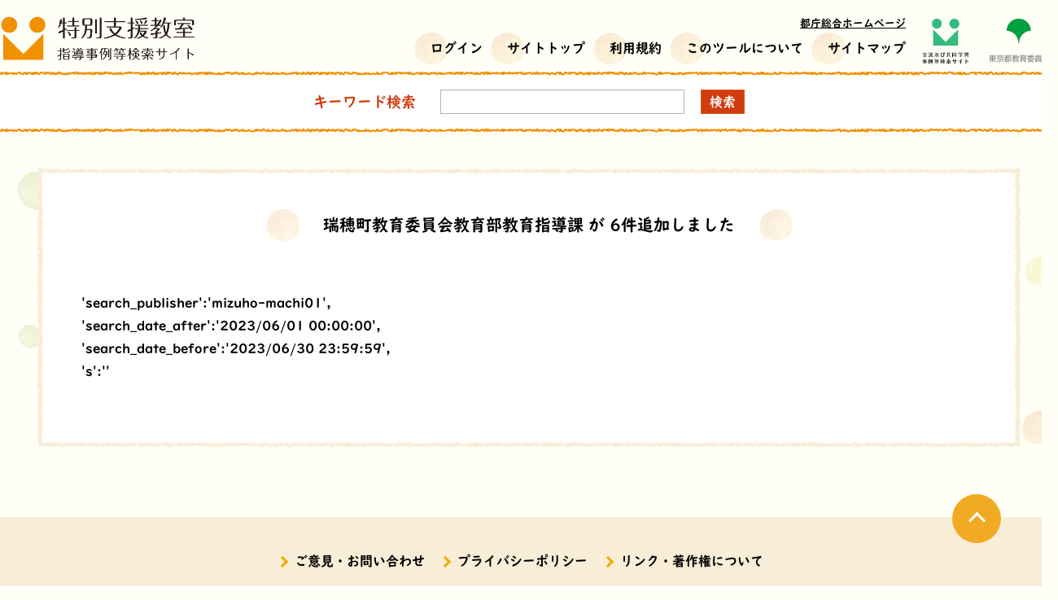

--- FILE ---
content_type: text/html; charset=UTF-8
request_url: https://www.tokushi-case.metro.tokyo.lg.jp/special_class/news_post/697/
body_size: 12982
content:
<!DOCTYPE html>
<html lang="ja">

<head>
  <meta charset="UTF-8">
  <meta http-equiv="X-UA-Compatible" content="IE=edge">
  <meta name="viewport" content="width=device-width, initial-scale=1.0">
  <meta name="format-detection" content="telephone=no">
  <meta name="keywords" content="特別支援教室,指導事例等検索サイト">
  <meta property="og:title" content="特別支援教室指導事例等検索サイト" />
  <meta property="og:description"
    content="本サイトは、東京都の公立小・中学校における「特別支援教室」での指導事例や指導教材等を検索・閲覧するための、まとめサイトです 本サイトを通じて他の自治体や学校の取組を共有することで、指導内容の検討等に役立てることができます。" />
  <meta property="og:type" content="website" />
  <meta property="og:url" content="https://www.tokushi-case.metro.tokyo.lg.jp/special_class/" />
  <meta property="og:image"
    content="https://www.tokushi-case.metro.tokyo.lg.jp/special_class/wp-content/uploads/2021/01/cropped-favicon-180x180.png" />
  <meta property="og:site_name" content="特別支援教室指導事例等検索サイト" />
  <meta property="og:locale" content="ja_JP" />
  <meta name="description" content="&#8216;search_publisher&#8217;:&#8217;mizuho-machi01&#8242;,&#8217;search_date_after&#8217;:&#8217;2023/06/01 00:00:00&#8242;,&#8217;search_date_before&#8217;:&#8217;2023/06/30 23:59:59&#8242;,&#8217;s&#8217;:&#8221;">
  <link rel="stylesheet" href="https://www.tokushi-case.metro.tokyo.lg.jp/special_class/wp-content/themes/001/style.css?ver=1.0.4">

  <title>瑞穂町教育委員会教育部教育指導課 が 6件追加しました &#8211; 特別支援教室指導事例等検索サイト</title>
<meta name='robots' content='max-image-preview:large' />
<link rel="canonical" href="https://www.tokushi-case.metro.tokyo.lg.jp/special_class/news_post/697/" />
<link rel='shortlink' href='https://www.tokushi-case.metro.tokyo.lg.jp/special_class/?p=697' />

    <!-- Google Tag Manager -->
    <script>(function(w,d,s,l,i){w[l]=w[l]||[];w[l].push({'gtm.start':
    new Date().getTime(),event:'gtm.js'});var f=d.getElementsByTagName(s)[0],
    j=d.createElement(s),dl=l!='dataLayer'?'&l='+l:'';j.async=true;j.src=
    'https://www.googletagmanager.com/gtm.js?id='+i+dl;f.parentNode.insertBefore(j,f);
    })(window,document,'script','dataLayer','GTM-PNNX7LH');</script>
    <!-- End Google Tag Manager -->
<link rel="icon" href="https://www.tokushi-case.metro.tokyo.lg.jp/special_class/wp-content/uploads/2021/01/cropped-favicon-32x32.png" sizes="32x32" />
<link rel="icon" href="https://www.tokushi-case.metro.tokyo.lg.jp/special_class/wp-content/uploads/2021/01/cropped-favicon-192x192.png" sizes="192x192" />
<link rel="apple-touch-icon" href="https://www.tokushi-case.metro.tokyo.lg.jp/special_class/wp-content/uploads/2021/01/cropped-favicon-180x180.png" />
<meta name="msapplication-TileImage" content="https://www.tokushi-case.metro.tokyo.lg.jp/special_class/wp-content/uploads/2021/01/cropped-favicon-270x270.png" />
  <script type="text/javascript" src="//typesquare.com/3/tsst/script/ja/typesquare.js?66f65a863968460199026dc8ac1e02e5" charset="utf-8"></script>
</head>

<body>
  <!-- Google Tag Manager (noscript) -->
  <noscript><iframe src="https://www.googletagmanager.com/ns.html?id=GTM-PNNX7LH" height="0" width="0"
      style="display:none;visibility:hidden" title="Google Tag Manager"></iframe></noscript>
  <!-- End Google Tag Manager (noscript) -->
  <header id="header">
    <div class="contents_skip">
      <a class="skip" href="#main">メインコンテンツへスキップ</a>
    </div>
    <div class="header_inner">
      <h1 class="site_title">
        <a class="site_title_link" href="https://www.tokushi-case.metro.tokyo.lg.jp/special_class/" title="特別支援教室指導事例等検索サイト">
          <img src="https://www.tokushi-case.metro.tokyo.lg.jp/special_class/wp-content/themes/001/images/logo.png" alt="特別支援教室指導事例等検索サイト" class="site_title_img">
        </a>
      </h1>
      <nav class="header_nav pcVisible" aria-label="ヘッダーナビゲーション">
        <div>
          <div class="header_submenu-top">
            <div class="header_site_link">
              <a href="https://www.metro.tokyo.lg.jp/" target="_blank">都庁総合ホームページ</a>
            </div>
          </div>
          <div class="header_submenu">
            <div class="header_submenu-item">
                              <a href="https://www.tokushi-case.metro.tokyo.lg.jp/special_class/login/" class="header_submenu-item-link">
                  ログイン
                </a>
                          </div>            <div class="header_submenu-item">
              <a href="/" class="header_submenu-item-link">
                サイトトップ
              </a>
            </div>            <div class="header_submenu-item">
              <a href="https://www.tokushi-case.metro.tokyo.lg.jp/special_class/terms/" class="header_submenu-item-link">
                利用規約
              </a>
            </div>            <div class="header_submenu-item">
              <a href="https://www.tokushi-case.metro.tokyo.lg.jp/special_class/about/" class="header_submenu-item-link">
                このツールについて
              </a>
            </div>            <div class="header_submenu-item">
              <a href="https://www.tokushi-case.metro.tokyo.lg.jp/special_class/sitemap/" class="header_submenu-item-link">
                サイトマップ
              </a>
            </div>          </div>        </div>

      <div class="header_submenu-icon">
        <a href="https://www.tokushi-case.metro.tokyo.lg.jp/kouryu/" class="header_submenu-item-link">
          <img src="https://www.tokushi-case.metro.tokyo.lg.jp/special_class/wp-content/themes/001/images/kouryu_icon.png" width="62"
            height="56" title="特別支援教室交流及び共同学習事例等検索サイト" alt="特別支援教室交流及び共同学習事例等検索サイト" />
        </a>
      </div>
        <div class="header_submenu-icon">
          <a href="https://www.kyoiku.metro.tokyo.lg.jp/" target="_blank" class="header_submenu-item-link">
            <img src="https://www.tokushi-case.metro.tokyo.lg.jp/special_class/wp-content/themes/001/images/tokyo_metro_gov_icon.png" width="75"
              height="56" title="東京都教育委員会" alt="東京都教育委員会" />
          </a>
        </div>      </nav>
      <div class="spVisible">
        <div class="header_sp_menu">
          <button type="button" class="header_sp_menu-button" aria-expanded="false" aria-owns="header_sp_menu-content"
            aria-label="ヘッダーメニューを開く">
            <img class="header_sp_menu-button-img"
              src="https://www.tokushi-case.metro.tokyo.lg.jp/special_class/wp-content/themes/001/images/button_open.png" alt="ヘッダーメニューボタン">
          </button>
        </div>
      </div>
    </div>    <div class="spVisible">
      <div id="header_sp_menu-content" class="header_sp_menu-content" aria-hidden="true">
        <ul>
          <li class="sr-only">ヘッダーメニュー</li>
                    <li><a href="https://www.tokushi-case.metro.tokyo.lg.jp/special_class/login/" tabindex="-1">ログイン</a></li>
                    <li><a href="/" tabindex="-1">サイトトップ</a></li>
          <li><a href="https://www.tokushi-case.metro.tokyo.lg.jp/special_class/terms/" tabindex="-1">利用規約</a></li>
          <li><a href="https://www.tokushi-case.metro.tokyo.lg.jp/special_class/about/" tabindex="-1">このツールについて</a></li>
          <li><a href="https://www.tokushi-case.metro.tokyo.lg.jp/special_class/sitemap/" tabindex="-1">サイトマップ</a></li>
          <li><a href="https://www.tokushi-case.metro.tokyo.lg.jp/kouryu/" tabindex="-1">交流及び共同学習事例等検索サイト</a></li>
          <li><a href="https://www.kyoiku.metro.tokyo.lg.jp/" target="_blank" tabindex="-1">東京都教育委員会</a></li>
        </ul>
      </div>
    </div>
  </header>
<form name="search_form" id="search_form" class="search_form" method="post" action="https://www.tokushi-case.metro.tokyo.lg.jp/special_class/" >
  <div class="main_search" role="search" aria-label="キーワード検索">
    <div class="main_search_inner">
      <div class="pcVisible">
        <p>キーワード検索</p>
              </div>
      <div class="search_strings">
        <div class="search_input">
          <label class="sr-only" for="search_text">キーワード検索</label>
          <input class="search_text" id="search_text" name="s" type="text" value="" autocomplete="off"/>
          <input class="search_text" id="search_ranking" name="ranking" type="hidden" value="" autocomplete="off"/>
        </div>
        <div class="search-suggest"></div>
      </div>
      <input id="searchsubmit" type="submit" class="searchsubmit" value="検索" />
            <div class="spVisible" role="search" aria-label="カテゴリー検索">
        <button type="button" class="main_search_cat-button" aria-label="カテゴリー検索呼び出し">カテゴリー検索</button>
      </div>
    </div>  </div><div class="container_wrap">
  <div class="container">
    <div class="container_x"></div>
    <div class="container_y"></div>
    <main id="main" class="main post">
        <div class="post-title-wrap">
      <h1 class="post-title">瑞穂町教育委員会教育部教育指導課 が 6件追加しました</h1>
    </div>
    <div class="post-content">
            <p><!-- wp:paragraph --></p>
<p>'search_publisher':'mizuho-machi01',<br />'search_date_after':'2023/06/01 00:00:00',<br />'search_date_before':'2023/06/30 23:59:59',<br />'s':''</p>
<p><!-- /wp:paragraph --></p>
 
    </div>   
        </main>
  </div></div></form>

<footer id="footer">
  <div id="page_top_wrap">
    <div id="page_top"><a href="#" aria-label="トップへ移動"></a></div>
  </div>
  <div class="footer_menu" role="navigation" aria-label="フッターナビゲーション">
    <div class="footer_menu-item">
      <a href="https://www.tokushi-case.metro.tokyo.lg.jp/special_class/inquiry/">ご意見・お問い合わせ</a>
    </div>
    <div class="footer_menu-item">
      <a href="https://www.tokushi-case.metro.tokyo.lg.jp/special_class/privacypolicy/">プライバシーポリシー</a>
    </div>
    <div class="footer_menu-item">
      <a href="https://www.tokushi-case.metro.tokyo.lg.jp/special_class/link/">リンク・著作権について</a>
    </div>
  </div>
  <div class="copyright">
    <div class="copyright_name">
      <div class="copyright_inner"><a href="https://www.kyoiku.metro.tokyo.lg.jp/" target="_blank"><img src="https://www.tokushi-case.metro.tokyo.lg.jp/special_class/wp-content/themes/001/images/tokyo_metro_gov_banner.png" width="200" height="27" alt="東京都教育委員会"></a></div>
    </div>
    <div class="copyright_holder">
      <div class="copyright_inner">
        <p>Copyright (C) TOKYO METROPOLITAN BOARD OF EDUCATION All rights reserved.</p>
      </div>
    </div>  </div></footer>
<script src="https://www.tokushi-case.metro.tokyo.lg.jp/special_class/wp-content/themes/001/js/jquery-3.5.1.min.js"></script>
<script>window.Promise || document.write('<script src="https://www.tokushi-case.metro.tokyo.lg.jp/special_class/wp-content/themes/001/js/promise-7.0.4.min.js"><\/script>');</script>
<script>
  const directory_uri = "https://www.tokushi-case.metro.tokyo.lg.jp/special_class/wp-content/themes/001";
  const data_confirm_uri = "https://www.tokushi-case.metro.tokyo.lg.jp/special_class/data-form/";
</script>
<script src="https://www.tokushi-case.metro.tokyo.lg.jp/special_class/wp-content/themes/001/js/generalMenusFunc.js"></script>
<script src="https://www.tokushi-case.metro.tokyo.lg.jp/special_class/wp-content/themes/001/js/categorySearch.js"></script>
<script src="https://www.tokushi-case.metro.tokyo.lg.jp/special_class/wp-content/themes/001/js/rankingSearch.js"></script>
<script src="https://www.tokushi-case.metro.tokyo.lg.jp/special_class/wp-content/themes/001/js/resetSearchForm.js"></script>


<script>

//-----検索窓サジェスト機能-----

//javascript用定義
const SUGGEST_DISPLAY_NUM = 10;
const SUGGEST_TERM_DAY = 30;

//DBから検索履歴を呼び出してリスト出力
const suggest_list = [
  "特別支援教室","自閉症","小集団","中学","配慮","発達障害　","ノンバーバル","勝ち負け","自閉症　小集団","自閉症　個別",  ];
</script>
<script src="https://www.tokushi-case.metro.tokyo.lg.jp/special_class/wp-content/themes/001/js/keywordSuggest.js"></script>
</body>
</html>

--- FILE ---
content_type: text/css
request_url: https://www.tokushi-case.metro.tokyo.lg.jp/special_class/wp-content/themes/001/style.css?ver=1.0.4
body_size: 65720
content:
@charset "UTF-8";
/* ---------------------------------------------
 * Theme Name:tokushi-case
 * ---------------------------------------------
 * YUI 3.18.1 (build f7e7bcb)
 * Copyright 2014 Yahoo! Inc. All rights reserved.
 * Licensed under the BSD License.
 * http://yuilibrary.com/license/ 
 * --------------------------------------------- */

body,
div,
dl,
dt,
dd,
ul,
ol,
li,
h1,
h2,
h3,
h4,
h5,
h6,
pre,
code,
form,
fieldset,
legend,
input,
textarea,
p,
blockquote,
th,
td {
  margin: 0;
  padding: 0;
}
table {
  border-collapse: collapse;
  border-spacing: 0;
  width: 100%;
}
fieldset,
img {
  border: 0;
}
address,
caption,
cite,
code,
dfn,
em,
strong,
th,
var {
  font-style: normal;
  font-weight: 500;
}
ol,
ul {
  list-style: none;
}
caption,
th {
  text-align: left;
}
h1,
h2,
h3,
h4,
h5,
h6 {
  font-size: 100%;
  font-weight: 500;
}
q:before,
q:after {
  content: "";
}
abbr,
acronym {
  border: 0;
  font-variant: normal;
}
sup {
  vertical-align: text-top;
}
sub {
  vertical-align: text-bottom;
}
input,
textarea,
select,
button {
  font-family: inherit;
  font-weight: inherit;
  font-size: 100%;
}
legend {
  color: #292929;
}
/* --------------------- ● N-001 / Reset --------------------- */
input[type="date"],
input[type="datetime-local"],
input[type="datetime"],
input[type="email"],
input[type="month"],
input[type="number"],
input[type="password"],
input[type="search"],
input[type="tel"],
input[type="text"],
input[type="time"],
input[type="url"],
input[type="week"],
select,
textarea {
  padding: 0;
  border: 0;
  outline: 0px;
}
button,
input[type="button"],
input[type="reset"],
input[type="submit"] {
  border: 0;
  border-radius: 0;
  color: #fff;
  cursor: pointer;
}
*,
:after,
:before {
  -webkit-box-sizing: border-box;
  box-sizing: border-box;
}
strong {
  font-weight: 700;
}
.clear {
  clear: both;
}
[type="search"]::-webkit-search-cancel-button,
[type="search"]::-webkit-search-decoration {
  -webkit-appearance: none;
}

@font-face {
  font-family: "Noto Sans JP";
  font-style: normal;
  font-weight: 400;
  src: local("Noto Sans CJK JP Regular"),
    url(//fonts.gstatic.com/ea/notosansjapanese/v6/NotoSansJP-Regular.woff2)
      format("woff2"),
    url(//fonts.gstatic.com/ea/notosansjapanese/v6/NotoSansJP-Regular.woff)
      format("woff"),
    url(//fonts.gstatic.com/ea/notosansjapanese/v6/NotoSansJP-Regular.otf)
      format("opentype");
}
@font-face {
  font-family: "Noto Sans JP";
  font-style: normal;
  font-weight: 700;
  src: local("Noto Sans CJK JP Bold"),
    url(//fonts.gstatic.com/ea/notosansjapanese/v6/NotoSansJP-Bold.woff2)
      format("woff2"),
    url(//fonts.gstatic.com/ea/notosansjapanese/v6/NotoSansJP-Bold.woff)
      format("woff"),
    url(//fonts.gstatic.com/ea/notosansjapanese/v6/NotoSansJP-Bold.otf)
      format("opentype");
}

/* --------------------- ● Default --------------------- */
body {
  font-size: 100%;
  font-family: "UDデジタル 教科書体 B", "Noto Sans JP", "游ゴシック Medium",
    "游ゴシック体", "Yu Gothic Medium", YuGothic, "ヒラギノ角ゴ ProN",
    "Hiragino Kaku Gothic ProN", "ＭＳ Ｐゴシック", "MS PGothic", sans-serif;
  color: #000;
  background: #fffef7;
  word-break: break-all;
  position: relative;
  box-sizing: border-box;
}

button {
  font-family: "UDデジタル 教科書体 B", "Noto Sans JP", "游ゴシック Medium",
    "游ゴシック体", "Yu Gothic Medium", YuGothic, "ヒラギノ角ゴ ProN",
    "Hiragino Kaku Gothic ProN", "ＭＳ Ｐゴシック", "MS PGothic", sans-serif;
}

input[type="text"],
input[type="email"]
 {
  font-family: "Noto Sans JP";
  padding: 0 10px;
  font-size: 16px;
}

@media screen and (min-width: 768px) {
  body a {
    color: #000;
    -moz-transition: all 0.3s;
    -o-transition: all 0.3s;
    -webkit-transition: all 0.3s;
    transition: all 0.3s;
  }
  body a:hover {
    color: #000;
    opacity: 0.5;
  }
  body a,
  a:hover {
    text-decoration: none;
  }
  .pcVisible {
    display: block;
  }
  .spVisible {
    display: none;
  }

  .spVisible-mt {
    margin-top: 15px;
  }
}
@media screen and (max-width: 767px) {
  body {
    overflow-x: hidden;
    padding-top: 65px;
  }
  body a {
    color: #000;
  }
  body a:hover {
    color: #000;
  }
  body a,
  a:hover {
    text-decoration: none;
  }
  .spVisible {
    display: block;
  }
  .pcVisible {
    display: none;
  }
}

/* --------------------- ● Header --------------------- */

@media screen and (min-width: 768px) {
  #header {
    background: #fffef7;
    width: 100%;
  }
  .header_inner {
    width: 1300px;
    margin: auto;
    display: flex;
    justify-content: space-between;
    padding: 18px 0 14px;
    height: 90px;
  }
  .site_title {
    margin-right: auto;
  }
  .site_title_link {
    display: block;
  }
  .site_title_img {
    vertical-align: top;
    height: 58px;
  }
  .header_submenu-top {
    display: flex;
    justify-content: flex-end;
  }
  .header_site_link {
    margin: 0 10px;
  }
  .header_site_link a img {
    width: 20px;
    height: 20px;
    margin: 0 10px;
  }
  .header_site_link a {
    display: flex;
    align-items: center;
    margin-left: auto;
    text-decoration: underline;
    font-size: 80%;
  }
  .header_submenu {
    display: flex;
    margin-right: 10px;
  }
  .header_submenu-item {
    height: 40px;
    position: relative;
    font-weight: 700;
  }
  .header_submenu-item::before {
    content: url(images/circle.png);
    position: absolute;
    left: -20px;
    top: 0;
    bottom: 0;
    margin: auto;
    width: 40px;
    height: 40px;
  }
  .header_submenu-item:nth-of-type(n) {
    margin-left: 30px;
  }
  .header_submenu-item-link {
    line-height: 40px;
    display: block;
    position: relative;
    z-index: 1;
  }
  .header_submenu-icon {
/*     margin: 10px 30px; */
    margin: 10px 10px;
    position: relative;
    top: -5px;
  }
  .header_nav {
    display: flex;
  }
}
@media screen and (max-width: 767px) {
  #header {
    background: #f8edd7;
    width: 100%;
    max-width: 100vw;
    position: fixed;
    left: 0;
    top: 0;
    z-index: 100;
  }
  .header_inner {
    background: #f8edd7;
    /* width: 100%; */
    margin: auto;
    display: flex;
    justify-content: space-between;
    padding: 18px 15px 17px;
    height: 65px;
    position: relative;
    z-index: 100;
  }
  .site_title_link {
    display: block;
  }
  .site_title_img {
    vertical-align: top;
    height: 30px;
  }
  .header_sp_menu-button {
    width: 24px;
    cursor: pointer;
    margin-top: 3px;
  }
  .header_sp_menu-button img {
    width: 100%;
  }
  .header_sp_menu-content {
    width: 100%;
    position: absolute;
    left: 0;
    bottom: 300px;
    transition: 0.3s all ease-in-out;
    background: #f8edd7;
    z-index: 99;
  }
  .header_sp_menu-content.active {
    bottom: -425px;
  }
  .header_sp_menu-content.active ul {
    border-bottom: 1px solid #f19000;
  }
  .header_sp_menu-content li a {
    line-height: 30px;
    border-bottom: 1px solid #f19000;
    display: block;
    text-align: center;
    margin: 0 20px;
    padding: 15px 0;
  }
  .header_sp_menu-content li:nth-last-child(1) a {
    border-bottom: 0;
  }
  .main_search_cat-content {
    width: 300px;
    height: 100%;
    position: fixed;
    left: -300px;
    top: 0;
    transition: 0.3s all ease-in-out;
    background: #fff;
    z-index: 1020;
    overflow-y: scroll;
    padding: 20px 10px;
  }
  .main_search_cat-content.active {
    left: 0;
  }
  .main_search_cat-content-filter.active {
    width: 100%;
    height: 100%;
    background: rgba(0, 0, 0, 0.3);
    position: fixed;
    z-index: 101;
    top: 0;
    cursor: pointer;
  } 
  .sidebar-block-button {
    margin-bottom: 15px;
    border: 2px solid #fdebd7;
    line-height: 50px;
    font-weight: 700;
    text-align: center;
  }
  .sidebar-block-button a,
  .sidebar-block-button a:hover {
    color: #f19000;
  }
  body.active {
    padding-top: 0;
  }
  body.active #header,
  body.active .main_link,
  body.active #footer {
    position: relative;
    z-index: 0;
  }
}

/* --------------------- ● MainParts --------------------- */

@media screen and (min-width: 1300px) {
  .container_wrap::before,
  .container_wrap::after {
    content: "";
    position: absolute;
    width: 133px;
    top: 10px;
    height: 100%;
  }
  .container_wrap::before {
    background: url(images/background_content_left.png) repeat-y;
    left: -105px;
  }
  .container_wrap::after {
    background: url(images/background_content_right.png) repeat-y;
    right: -105px;
  }
  .container_wrap {
    padding: 50px 0 90px;
    width: 1200px;
  }
}
@media screen and (min-width: 768px) and (max-width: 1299px) {
  .container_wrap {
    padding: 50px 50px 90px;
    width: 1300px;
  }
  .container_wrap::before,
  .container_wrap::after {
    content: "";
    position: absolute;
    width: 50px;
    top: 50px;
    height: calc(100% - 140px);
  }
  .container_wrap::before {
    background: url(images/background_content_left.png) repeat-y;
    left: 0;
  }
  .container_wrap::after {
    background: url(images/background_content_right.png) repeat-y;
    right: 0;
  }
}
@media screen and (min-width: 768px) {
  .container {
    width: 100%;
    background: #fff;
    padding: 35px;
    display: flex;
    flex-wrap: wrap;
    position: relative;
    z-index: 1;
  }
  .container_x,
  .container_y {
    position: absolute;
    width: 100%;
    height: 100%;
    left: 0;
    bottom: 0;
  }
  .container_x::before,
  .container_y::before,
  .container_x::after,
  .container_y::after {
    content: "";
    position: absolute;
  }
  .container_x::before,
  .container_x::after {
    background: url(images/border_content_width.png) repeat-x;
    width: 100%;
    height: 9px;
  }
  .container_y::before,
  .container_y::after {
    background: url(images/border_content_vertical.png) repeat-y;
    width: 9px;
    height: calc(100% + 6px);
    top: -3px;
  }
  .container_x::before {
    top: -5px;
    left: 0;
  }
  .container_x::after {
    bottom: -5px;
    left: 0;
  }
  .container_y::before {
    left: -5px;
  }
  .container_y::after {
    right: -5px;
  }
  .container_wrap {
    position: relative;
    margin: 0 auto;
  }
  .main {
    width: calc(100% - 340px);
    margin-left: 70px;
    position: relative;
    z-index: 1;
  }
  .main.page,
  .main.post {
    width: 100%;
    margin: 0;
    padding: 15px;
  }
  .post-title-wrap,
  .page-title-wrap {
    text-align: center;
    padding-bottom: 40px;
  }
  .post-title,
  .page-title {
    position: relative;
    font-size: 125%;
    display: inline;
    font-weight: 700;
  }
  .post-title::before,
  .page-title::before,
  .post-title::after,
  .page-title::after {
    content: url(images/circle.png);
    position: absolute;
    top: 0;
    bottom: 0;
    margin: auto;
    width: 40px;
    height: 40px;
  }
  .post-title::before,
  .page-title::before {
    left: -70px;
  }
  .post-title::after,
  .page-title::after {
    right: -70px;
  }
  .page-content h2,
  .post-content h2 {
    position: relative;
    margin: 35px 0 45px;
    font-size: 112.5%;
    font-weight: 700;
  }
  .post-content h2::before,
  .page-content h2::before {
    content: "";
    position: absolute;
    background: url(images/border_content_width.png) repeat-x;
    width: 100%;
    height: 9px;
    bottom: -20px;
  }
  .page-content h3 {
    font-size: 106.25%;
    font-weight: 700;
  }
  .page-content p,
  .post-content p {
    line-height: 1.8;
    margin-bottom: 25px;
  }
}
@media screen and (max-width: 767px) {
  .container {
    width: 100%;
    background: #fff;
    padding: 10px;
    display: flex;
    flex-wrap: wrap;
    position: relative;
    z-index: 1;
  }
  .container_x,
  .container_y {
    position: absolute;
    width: 100%;
    height: 100%;
    left: 0;
    bottom: 0;
  }
  .container_x::before,
  .container_y::before,
  .container_x::after,
  .container_y::after {
    content: "";
    position: absolute;
  }
  .container_x::before,
  .container_x::after {
    background: url(images/border_content_width.png) repeat-x;
    width: 100%;
    height: 9px;
  }
  .container_y::before,
  .container_y::after {
    background: url(images/border_content_vertical.png) repeat-y;
    width: 9px;
    height: calc(100% + 6px);
    top: -3px;
  }
  .container_x::before {
    top: -5px;
    left: 0;
  }
  .container_x::after {
    bottom: -5px;
    left: 0;
  }
  .container_y::before {
    left: -5px;
  }
  .container_y::after {
    right: -5px;
  }
  .container_wrap {
    position: relative;
    padding: 15px 15px 40px;
    width: 100%;
    margin: 0 auto;
  }

  .container_wrap::before,
  .container_wrap::after {
    content: "";
    position: absolute;
    width: 27px;
    top: 200px;
    height: 100%;
  }
  .container_wrap::before {
    background: url(images/background_content_left_sp.png) repeat-y;
    left: 0;
  }
  .container_wrap::after {
    background: url(images/background_content_right_sp.png) repeat-y;
    right: 0;
  }
  .main {
    width: 100%;
    position: relative;
    z-index: 1;
  }

  .main.page,
  .main.post {
    width: 100%;
    margin: 0;
    padding: 15px;
  }
  .post-title-wrap,
  .page-title-wrap {
    text-align: center;
    padding: 20px 0 30px;
  }
  .post-title,
  .page-title {
    position: relative;
    font-size: 125%;
    display: block;
    font-weight: 700;
    padding: 0 50px;
  }
  .post-title::before,
  .page-title::before,
  .post-title::after,
  .page-title::after {
    content: url(images/circle.png);
    position: absolute;
    top: 0;
    bottom: 0;
    margin: auto;
    width: 40px;
    height: 40px;
  }
  .post-title::before,
  .page-title::before {
    left: 0;
  }
  .post-title::after,
  .page-title::after {
    right: 0;
  }
  .page-content h2,
  .post-content h2 {
    position: relative;
    margin: 25px 0 45px;
    font-size: 112.5%;
    font-weight: 700;
  }
  .post-content h2::before,
  .page-content h2::before {
    content: "";
    position: absolute;
    background: url(images/border_content_width.png) repeat-x;
    width: 100%;
    height: 9px;
    bottom: -20px;
  }
  .page-content p,
  .post-content p {
    line-height: 1.8;
    margin-bottom: 25px;
  }
}

/* ● kv */
.kv_img {
  width: 100%;
}
@media screen and (min-width: 768px) {
  .kv {
    margin-bottom: 30px;
  }
}
@media screen and (max-width: 767px) {
  .kv {
    margin-bottom: 10px;
  }
}

/* ● main_search */
@media screen and (min-width: 1300px) {
  .main_search_inner {
    width: 1200px;
  }
}
@media screen and (min-width: 768px) and (max-width: 1299px) {
  .main_search {
    width: 1300px;
  }
}
@media screen and (min-width: 768px) {
  .main_search {
    background: #fff;
    position: relative;
  }
  .main_search::before,
  .main_search::after {
    content: "";
    background: url(images/border_search.png) repeat-x;
    position: absolute;
    width: 100%;
    left: 0;
    height: 10px;
  }
  .main_search::before {
    top: -5px;
  }
  .main_search::after {
    bottom: -5px;
  }
  .main_search_inner {
    margin: auto;
    padding: 20px 0;
    display: flex;
    justify-content: center;
  }
  .main_search_inner p {
    margin-right: 30px;
    line-height: 30px;
    font-size: 112.5%;
    font-weight: 700;
    color: #f19000;
  }
  .main_search_inner input[type="text"] {
    width: 300px;
    height: 30px;
    line-height: 30px;
    border: 1px solid #b3b3b3;
  }
  .main_search_inner input[type="submit"] {
    margin-left: 20px;
    color: #fff;
    background: #e76e10;
    border: 1px solid #da5d17;
    height: 30px;
    padding: 0 10px;
  }
}
@media screen and (max-width: 767px) {
  .main_search {
    background: #f19000;
    position: relative;
  }
  .main_search_inner {
    width: 100%;
    margin: auto;
    padding: 20px;
    display: flex;
    justify-content: center;
  }
  .main_search_inner form {
    width: 65%;
  }
  .main_search_inner input[type="text"] {
    -webkit-appearance: none;
    border-radius: 0;
    width: 100%;
    height: 25px;
    line-height: 30px;
    border: 1px solid #b3b3b3;
  }
  .main_search_inner input[type="submit"] {
    margin-left: 10px;
    color: #fff;
    background: #e76e10;
    border: 1px solid #da5d17;
    height: 25px;
    padding: 0 10px;
  }
  /* .main_search_cat-button {
    width: 100px;
    margin-left: 10px;
    height: 25px;
    border: 1px solid #fff;
    color: #fff;
    font-size: 75%;
    line-height: 23px;
    text-align: center;
    cursor: pointer;
  } */
  .main_search .reset-button {
    margin-left: 20px;
    color: #fff;
    background: #d13b0e;
    border: 1px solid #da5d17;
    height: 30px;
    padding: 0 10px;
  }
}

.site_description {
  text-align: center;
  margin: 30px 0;
  font-size: 170%;
  line-height: 2em;
  text-decoration: underline;
  text-decoration-color: #fcd5a7;
  text-decoration-thickness: 5px;
  text-underline-offset: 0.3em;
}

/* ● main_info */
.main_info-list-item-cat-update {
  background: #f1aa00;
}
.main_info-list-item-cat-information {
  background: #a1cc54;
}
.main_info-list-item-cat-others {
  background: #f09087;
}
@media screen and (min-width: 768px) {
  .main_info {
    margin-bottom: 60px;
  }
  .main_info-list {
    border-top: 1px solid #f8edd7;
    margin-bottom: 15px;
  }
  .main_info-list-item {
    border-bottom: 1px solid #f8edd7;
    display: flex;
    padding: 15px 10px;
  }
  .main_info-list-item span {
    margin-right: 50px;
  }
  .main_info-list-item span:nth-of-type(1) {
    width: 150px;
    line-height: 29px;
  }
  .main_info-list-item span:nth-of-type(2) {
    width: 80px;
    text-align: center;
    line-height: 26px;
    height: 29px;
    font-size: 87.5%;
    padding: 1px 0 2px;
  }
  .main_info-list-item span:nth-of-type(3) {
    margin-right: 10px;
    line-height: 29px;
    width: calc(100% - 320px);
  }
  .main_info-list_andmore {
    display: block;
    text-align: right;
  }
  .main_info_title {
    text-align: center;
    margin-bottom: 35px;
  }
  .main_info_title p {
    font-size: 156.25%;
    font-weight: 700;
    letter-spacing: 0.4em;
    color: #f19000;
  }
}
@media screen and (max-width: 767px) {
  .main_info {
    margin: 10px 0;
  }
  .main_info-list {
    margin-bottom: 15px;
  }
  .main_info-list-item {
    border-bottom: 1px solid #f8edd7;
    display: flex;
    flex-wrap: wrap;
    padding: 10px;
  }
  .main_info-list-item span {
    margin-right: 10px;
  }
  .main_info-list-item span:nth-of-type(1) {
    width: 120px;
    line-height: 22px;
    font-size: 75%;
  }
  .main_info-list-item span:nth-of-type(2) {
    width: 60px;
    text-align: center;
    line-height: 16px;
    height: 19px;
    font-size: 62.5%;
    margin: 2px 0 1px;
    padding: 1px 0 2px;
  }
  .main_info-list-item span:nth-of-type(3) {
    margin: 0;
    line-height: 1.8;
    width: 100%;
    font-size: 87.5%;
  }
  .main_info-list_andmore {
    display: block;
    text-align: right;
    font-size: 87.5%;
  }
  .main_info_title {
    text-align: center;
    margin: 0 0 20px;
  }
  .main_info_title p {
    font-size: 125%;
    font-weight: 700;
    letter-spacing: 0.4em;
    color: #f19000;
    margin-top: 10px;
  }
}

/* ● main_link */
@media screen and (min-width: 768px) {
  .main_link {
    display: flex;
    flex-wrap: wrap;
    margin-bottom: 60px;
    font-size: 0%;
    position: relative;
    z-index: 1;
  }
  .main_link-item {
    width: calc(50% - 7.5px);
    transition: 0.3s all ease-in-out;
    font-size: 100%;
  }
  .main_link-item a {
    display: block;
    width: 100%;
    height: 100%;
  }
  .main_link-item a img {
    width: 100%;
  }
  .main_link-item:hover a img {
    opacity: 0.5;
  }
  .main_link-item:nth-of-type(2),
  .main_link-item:nth-of-type(4) {
    position: relative;
    top: -1px;
  }
  .main_link div:nth-child(1),
  .main_link div:nth-child(3) {
    margin-right: 15px;
  }
  .main_link div:nth-of-type(1),
  .main_link div:nth-of-type(2) {
    margin-bottom: 10px;
  }
}
@media screen and (max-width: 767px) {
  .main_link {
    margin-top: 40px;
    font-size: 0%;
    position: relative;
    z-index: 1;
  }
  .main_link-item {
    width: 100%;
    transition: 0.3s all ease-in-out;
    font-size: 100%;
    margin-bottom: 10px;
  }
  .main_link-item a {
    display: block;
    width: 100%;
    height: 100%;
  }
  .main_link-item a img {
    width: 100%;
  }
  .main_link-item:hover a img {
    opacity: 0.5;
  }
  .main_link-item:nth-of-type(2),
  .main_link-item:nth-of-type(4) {
    position: relative;
    top: -1px;
  }
  .main_link-item:nth-of-type(4) {
    margin-bottom: 0;
  }
}
/* --------------------- ● 検索結果ページ --------------------- */
.search-conditions {
  background: #f5f5f5;
  padding: 20px;
  font-size: 87.5%;
}
.search-conditions-title {
  font-size: 100%;
  font-weight: 700;
  padding-bottom: 15px;
}
.search-results th,
.search-results td {
  padding: 10px;
}
.search-results th {
  background: #fdebd7;
  border-left: 1px solid #efdbc5;
  border-bottom: 1px solid #efdbc5;
}
.search-results tr {
  cursor: pointer;
}
.search-results .result_front:nth-of-type(4n + 1) {
  background: #fff;
}
.search-results .result_front:nth-of-type(4n + 3) {
  background: #f7f7f7;
}
.search-results thead tr {
  cursor: default;
  border-top: 1px solid #efdbc5;
  border-right: 1px solid #efdbc5;
}
.search-results tr:hover {
  background: #fff9f2;
}
.search-results tr:hover td:nth-child(2) {
  text-decoration: underline;
}
.search-results th:nth-child(1) {
  width: 90px;
}
.search-results th:nth-child(3) {
  width: 150px;
}
.search-results th:nth-child(4),
.search-results th:nth-child(5) {
  width: 90px;
}
.search-results td {
  font-size: 87.5%;
}
.search-results-title {
  font-size: 100%;
  margin-top: 20px;
  padding-bottom: 20px;
  font-weight: 700;
}

.search-results .result_behind:nth-of-type(4n + 2) td {
  padding: 10px 25px 10px;
  background: #fff;
}
.search-results .result_behind:nth-of-type(4n + 4) td {
  padding: 10px 25px 10px;
  background: #f7f7f7;
}

.search-results .result_behind.opened td div div span {
  margin: 0 20px 5px 0;
  display: inline-block;
}
.search-results .result_behind.opened td tr {
  border-left: 0;
}
.search-results .result_behind td {
  position: relative;
}
.search-results .result_behind td::before {
  content: "";
  position: absolute;
  top: 0;
  bottom: 0;
  left: 10px;
  margin: auto;
  width: 4px;
  height: calc(100% - 10px);
  background: #efdbc5;
}
.search-results tbody tr.result_behind.opened td div div span[class^="result_url"] {
  width: 6em;
}
.search-results tbody tr.result_behind.opened td div div span[class^="result_filetype"] {
  min-width: 5em;
  margin-right: 5px;
}
.search-results tbody tr.result_behind.opened td div div span[class^="result_filesize"] {
  width: 6em;
}
.search-results tbody tr.result_behind.opened td div div span[class^="result_filename"] {
  width: calc(100% - 24em);
  vertical-align: middle;
}

.search-results
  .result_behind.opened
  td
  div
  div
  span:hover[class^="result_url"]
  a {
  text-decoration: underline;
  opacity: 1;
  color: #f67f2b;
}
.search-results
  .result_behind.opened
  td
  div
  div
  span[class^="result_url"]
  a
  span {
  width: 0;
  overflow: hidden;
  padding: 0;
  position: absolute;
}
.result_title button {
  font-family: inherit;
  font-size: 100%;
  text-align: left;
  color: #000;
}
.result_title:hover {
  transition: all 0.3s;
  opacity: 0.5;
}

@media screen and (max-width: 767px) {
  .search-results td {
    font-size: 75%;
  }
  .search-results th:nth-child(1),
  .search-results th:nth-child(4),
  .search-results th:nth-child(5) {
    width: 3em;
  }
  .search-results th:nth-child(3) {
    width: 4.5em;
  }
  .search-results .result_behind.opened td td:nth-child(1) {
    width: 3.98em;
  }
  .search-results .result_behind.opened td td:nth-child(2) {
    width: auto;
  }
  .search-results .result_behind.opened td td:nth-child(4) {
    width: 3em;
  }
  .search-results .result_behind.opened td td:nth-child(5) {
    width: 3em;
  }
  .search-results .result_behind.opened td td:nth-child(6) {
    width: 7.98em;
  }
  .no_sp_view {
    display: none;
  }
}
/* --------------------- ● Sidebar --------------------- */
@media screen and (min-width: 768px) {
  #sidebar {
    width: 270px;
    position: relative;
    z-index: 1;
  }
}
@media screen and (max-width: 767px) {
  #sidebar {
    width: 100%;
    position: relative;
    z-index: 1;
  }
}

/* ● Accordion Menu */
.sidebar-accordion {
  position: absolute;
  width: 1px;
  height: 1px;
  margin: -1px;
  border: 0;
  overflow: hidden;
  padding: 0;
  clip: rect(0, 0, 0, 0);
}
.sidebar-accordion:focus-visible + .sidebar-accordion-label {
  outline: solid;
}
.sidebar-accordion-label {
  background: #fdebd7;
  display: block;
  padding: 15px 30px 15px 15px;
  cursor: pointer;
  position: relative;
}
.sidebar-accordion + .sidebar-accordion-label::before {
  content: "";
  width: 0;
  height: 0;
  border-left: 6px solid transparent;
  border-right: 6px solid transparent;
  border-bottom: 11px solid #000;
  position: absolute;
  top: 0;
  bottom: 0;
  right: 15px;
  margin: auto;
}
.sidebar-accordion:checked + .sidebar-accordion-label::before {
  content: "";
  width: 0;
  height: 0;
  border-left: 6px solid transparent;
  border-right: 6px solid transparent;
  border-top: 11px solid #000;
  border-bottom: 0;
  position: absolute;
  top: 0;
  bottom: 0;
  right: 15px;
  margin: auto;
}
.sidebar-accordion-content {
  overflow: hidden;
  max-height: 0;
  -webkit-transition: all 0.5s;
  transition: all 0.5s;
  padding: 0 20px;
  border-left: 1px solid #d7d9db;
  border-right: 1px solid #d7d9db;
  margin-bottom: 15px;
  border-bottom: 1px solid #fff;
}
.sidebar-accordion:checked
  + .sidebar-accordion-label
  + .sidebar-accordion-content {
  max-height: 20em;
  z-index: 1;
  -webkit-transition: all 0.5s;
  transition: all 0.5s;
  top: 0;
  padding: 5px 20px;
  border-bottom: 1px solid #d7d9db;
}

/* ○○に関する困難さの改善・克服 / 学生 */
#sidebar-accordion-training.sidebar-accordion:checked
  + .sidebar-accordion-label
  + .sidebar-accordion-content,
#sidebar-accordion-grade.sidebar-accordion:checked
  + .sidebar-accordion-label
  + .sidebar-accordion-content {
  max-height: 50em;
}
/* 地域 */
#sidebar-accordion-area.sidebar-accordion:checked
  + .sidebar-accordion-label
  + .sidebar-accordion-content {
  max-height: 200em;
}
/* li */
.sidebar-accordion-content label {
  padding: 5px 15px;
}
.sidebar-accordion-content input,
.sidebar-accordion-content label {
  cursor: pointer;
}
.sidebar-accordion-content li:nth-child(1) {
  margin-top: 10px;
}
.sidebar-accordion-content li {
  margin-bottom: 10px;
  display: flex;
  align-items: center;
  line-height: 1.5;
}
.sidebar-accordion-content span:nth-of-type(2) {
  width: 20px;
  text-align: left;
}
/* 件数表示を折り返しさせない */
.sidebar-accordion-content li span {
  width: 3em;
  margin-left: auto;
  text-align: right;
}

/* --------------------- ● page-data-form.php --------------------- */
.form-label-left li {
  border-bottom: 1px solid #ddd;
  padding: 0 20px 30px;
  margin-bottom: 30px;
}

@media screen and (max-width: 767px) {
  .form-label-left li {
    padding: 0 5px 30px;
  }
}

.form-label-left li:nth-last-of-type(3) {
  border-bottom: 0;
}
.form-label-left li label[for="title"],
.form-label-left li label[for="url"],
.form-label-left li label[for="pub-url"],
.form-label-left li label[for="区分"],
.form-label-left li label[for="障害種"],
.form-label-left li label[for="学年"],
.form-label-left li label[for="地域"],
.form-label-left li label[for="ファイルタイプ"],
.form-label-left li label[for="「○○」に関する困難さの改善・克服"],
.form-label-left li label[for="free-word"],
.form-label-left li label[for="remarks"],
.form-label-left li label[for="mail"] {
  padding-bottom: 10px;
  font-weight: 300;
  display: block;
  font-size: larger;
}
.form-label-left li input[type="text"],
.form-label-left li input[type="email"] {
  border: 1px solid #e1e1e1;
  padding: 7px 10px;
  width: 100%;
}
.form-label-left li div[data-type="checkbox"] label {
  margin-right: 15px;
}
.form-label-left li.submit,
.form-label-left li.reset {
  display: inline-block;
  width: 48%;
  border-bottom: 0;
  padding: 0;
  margin: 0;
}
.form-label-left li.submit {
  text-align: center;
  display: block;
  margin: auto;
}
.form-label-left li.reset {
  text-align: center;
  display: block;
  margin: auto;
}
.form-label-left li.submit input,
.form-label-left li.reset input {
  width: 170px;
  height: 50px;
  margin: 10px;
  line-height: 50px;
  border-radius: 4px;
  color: #333;
  transition: 0.3s all ease-in-out;
}

@media screen and (max-width: 768px) {
  .form-label-left li.submit input,
  .form-label-left li.reset input {
    width: 100%;
    margin: 10px auto;
  }
}


.form-label-left li.submit input:hover,
.form-label-left li.reset input:hover {
  background: #333;
  color: #efefef;
}
.form-label-left li table {
  width: 100%;
}
.form-label-left li table tbody tr.url_list td select {
  width: 100%;
  border: 1px solid #ddd;
  height: 39px;
  margin-left: 2px;
}
.form-label-left li .caution {
  margin: 30px 0 0 0;
  text-decoration: underline;
}

.item_close {
  color: #fff;
  background-color: #dc3545;
  border-color: #dc3545;
}
.item_open {
  color: #fff;
  background-color: #0660a0;
  border-color: #0660a0;
}
.circle {
  border-radius: 50%;
  height: 35px;
  width: 35px;
  align-items: center;
  justify-content: center;
  padding: 0;
  position: relative;
  left: 10px;
}
.in_circle {
  font-weight: 100;
  font-size: 250%;
  display: inline-block;
  height: 35px;
  width: 35px;
  line-height: 1;
  position: absolute;
  left: 0;
  top: 0;
  margin: auto;
}
.circle.item_close .in_circle {
  font-size: 250%;
  top: -2px;
}
.plus:before,
.plus:after,
.minus:before {
  content: "";
  position: absolute;
  left: 18px;
  top: 17px;
  content: "";
  display: inline-block;
  width: 16px;
  height: 16px;
  border-top: 2px solid #fff;
  transform: translateX(-50%);
}
.minus:before {
  top: 19px;
}
.plus:after {
  transform: rotate(90deg);
  right: 18px;
  left: auto;
  top: 9px;
  height: 19px;
}

.input_group label.input_select {
  display: inline-block;
  font-size: smaller;
}

/* --------------------- ● page-data-confirm.php --------------------- */
.form-label-left .confirm_text .attention {
  color: #ff0000;
}
.form-label-left li.submit input.form_send {
  background: #799ffb;
  color: #fff;
}
.form-label-left li.submit input.form_send:hover {
  background: #0045f5;
  color: #fff;
}

/* --------------------- ● page-form-login.php --------------------- */
@media screen and (min-width: 768px) {
  .form-signin.form {
    width: 70%;
    margin: auto;
  }
}
.form-group #password,
.form-group #loginID {
  width: 100%;
  border: 1px solid #ddd;
  line-height: 40px;
  height: 40px;
  padding: 0 10px;
  margin-bottom: 20px;
}
.form-group .login-label {
  margin-bottom: 10px;
  display: block;
}
.btn-horizon input {
  line-height: 45px;
  width: 8em;
  transition: 0.3s all ease-in-out;
  color: #333;
  border-radius: 4px;
  margin-top: 10px;
}
.btn-horizon input:hover {
  background: #333;
  color: #efefef;
}
/* --------------------- ● Footer --------------------- */
@media screen and (min-width: 768px) and (max-width: 1299px) {
  #footer {
    width: 1300px;
  }
}
@media screen and (min-width: 768px) {
  #footer {
    background: #f8edd7;
    position: relative;
    z-index: 1;
  }
}
@media screen and (max-width: 767px) {
  #footer {
    background: #f8edd7;
    position: relative;
    z-index: 1;
  }
}

/* ● footerMenu*/
@media screen and (min-width: 768px) {
  .footer_menu {
    display: flex;
    justify-content: center;
    padding: 40px 0 25px;
  }
  .footer_menu-item a {
    display: block;
    position: relative;
    padding: 0 20px;
  }
  .footer_menu-item a::before {
    content: "";
    position: absolute;
    top: 2px;
    bottom: 0;
    left: 0;
    width: 10px;
    height: 10px;
    border-top: 3px solid #f1aa00;
    border-right: 3px solid #f1aa00;
    -webkit-transform: rotate(45deg);
    transform: rotate(45deg);
    margin: auto;
  }
}
@media screen and (max-width: 767px) {
  .footer_menu {
    padding: 30px 20px;
  }
  .footer_menu-item {
    margin-bottom: 15px;
  }
  .footer_menu-item:last-child {
    margin: 0;
  }
  .footer_menu-item a {
    display: block;
    position: relative;
    padding: 0 20px;
    font-size: 87.5%;
  }
  .footer_menu-item a::before {
    content: "";
    position: absolute;
    top: 2px;
    bottom: 0;
    left: 0;
    width: 10px;
    height: 10px;
    border-top: 3px solid #f1aa00;
    border-right: 3px solid #f1aa00;
    -webkit-transform: rotate(45deg);
    transform: rotate(45deg);
    margin: auto;
  }
}

/* --------------------- ● Page Top Button --------------------- */
#page_top_wrap {
  margin: 0 auto;
  height: 1px;
  position: relative;
}
#page_top {
  position: absolute;
  right: 20px;
  z-index: 10000;
}
#page_top a {
  position: relative;
  display: block;
  background-color: #f1aa24;
  color: #fff;
  text-align: center;
  text-decoration: none;
  transition: 0.3s all;
}
#page_top a:hover {
  opacity: 0.5;
  text-decoration: none;
}
#page_top a::before {
  left: 0;
  right: 0;
  width: 15px;
  height: 15px;
  border-top: 3px solid #fff;
  border-right: 3px solid #fff;
  -webkit-transform: rotate(-45deg);
  transform: rotate(-45deg);
  content: "";
  position: absolute;
  margin: auto;
}
@media screen and (min-width: 768px) {
  #page_top_wrap {
    width: 1200px;
  }
  #page_top {
    top: -28px;
  }
  #page_top a {
    height: 60px;
    width: 60px;
    border-radius: 30px;
  }
  #page_top a::before {
    top: 25px;
  }
}
@media screen and (max-width: 767px) {
  #page_top_wrap {
    width: 100%;
  }
  #page_top {
    top: -23px;
  }
  #page_top a {
    height: 50px;
    width: 50px;
    border-radius: 25px;
  }
  #page_top a::before {
    top: 20px;
  }
}

/* 固定ページ */
div.screenshot {
  width: 100%;
  margin: 0px 0px 80px 0px;
  padding: 50px;
}
div.screenshot img {
  width: inherit;
  border: 1px solid #333;
}
ul.attention_list {
  list-style: disc;
  margin: 0px 0px 25px 50px;
}
table.banner_download {
  border: 1px solid #333;
}
table.banner_download thead tr th {
  border: 1px solid #333;
  padding: 10px 20px;
}
table.banner_download tbody tr td {
  border: 1px solid #333;
  padding: 10px 20px;
}
table.banner_download tbody tr td img {
  width: 100%;
  max-width: 214px;
}
span.title_icon {
  margin-right: 40px;
}
span.title_icon::before {
  content: url(images/circle_title.png);
  position: absolute;
  top: 10px;
  bottom: 0;
  margin: auto;
  width: 40px;
  height: 40px;
}

/* サイトマップ */
ul.sitemap_link li {
  margin: 15px 0;
  border-bottom: 2px solid #fbf6eb;
}
ul.sitemap_link li a {
  display: flex;
  position: relative;
  padding: 5px 20px;
  font-weight: bold;
}
ul.sitemap_link li a:hover {
  text-decoration: underline;
  opacity: 1;
}
ul.sitemap_link li a::after {
  content: "";
  width: 12px;
  height: 12px;
  border-top: 4px solid #f1aa00;
  border-right: 4px solid #f1aa00;
  -webkit-transform: rotate(45deg);
  transform: rotate(45deg);
  margin: 5px 0px 5px auto;
}
ul.sitemap_link li.link_level_02 {
  padding-left: 2em;
}
ul.sitemap_link li.link_level_02 a::before {
  content: "";
  position: absolute;
  top: 2px;
  bottom: 0;
  left: 0px;
  width: 12px;
  height: 12px;
  border: 1px solid #f1aa00;
  border-radius: 50%;
  background-color: #f1aa00;
  margin: auto;
}

@media screen and (min-width: 768px) {
  ul.sitemap_link {
    margin: 0 auto;
    width: 40%;
  }
}

/* ● copyright */
@media screen and (min-width: 768px) {
  .copyright {
    background: #f8edd7;
  }
  .copyright_inner {
    margin: auto;
    text-align: center;
  }
  .copyright_name {
    margin-bottom: 25px;
    letter-spacing: 0.05em;
  }
  .copyright_holder {
    line-height: 50px;
    background: #f1aa00;
  }
  .copyright_holder p {
    display: inline;
    color: #fff;
    font-size: 75%;
    letter-spacing: 0.1em;
  }
}
@media screen and (max-width: 767px) {
  .copyright {
    background: #f8edd7;
  }
  .copyright_inner {
    width: 100%;
    margin: auto;
  }
  .copyright_name {
    margin-bottom: 10px;
    letter-spacing: 0.05em;
  }
  .copyright_name .copyright_inner {
    text-align: center;
    font-size: 87.5%;
  }
  .copyright_holder {
    line-height: 1.8;
    background: #f1aa00;
    padding: 10px;
  }
  .copyright_holder .copyright_inner {
    text-align: left;
  }
  .copyright_holder p {
    color: #fff;
    font-size: 62.5%;
    letter-spacing: 0.1em;
  }
}

/* モーダル */
.modal {
  display: none;
  height: 100vh;
  position: fixed;
  top: 0;
  width: 100%;
  z-index: 2;
}
.modal_bg {
  background: rgba(0, 0, 0, 0.8);
  height: 100vh;
  position: absolute;
  width: 100%;
  z-index: 2;
}
.modal_content {
  background: #fff;
  left: 50%;
  padding: 40px;
  position: absolute;
  top: 50%;
  transform: translate(-50%, -50%);
  width: 80%;
  z-index: 2;
}

@media screen and (max-width: 767px) {
  .modal_content {
    width: 80%;
    padding: 0;
    overflow-y: scroll;
    max-height: 75%;
  }
  .modal_content_inner {
    padding: 30px;
  }
  .modal_content::-webkit-scrollbar {
    width: 10px;
  }
  .modal_content::-webkit-scrollbar-track {
    border-radius: 10px;
    box-shadow: inset 0 0 6px rgba(0, 0, 0, 0.1);
  }
  .modal_content::-webkit-scrollbar-thumb {
    background: #f19021;
    border-radius: 10px;
    box-shadow: 0 0 0 1px rgba(255, 255, 255, 0.3);
  }
}
.modal_content table {
  border-collapse: separate;
  border-spacing: 0px 15px !important;
}

.modal_content tr {
  width: 100%;
}

@media screen and (max-width: 400px) {
  .modal_content tr {
    display: flex;
    flex-direction: column;
  }
}

.modal_content tr:nth-last-child(1) {
  border-bottom: 0;
}
.modal_content td {
  /* font-size: 87.5%; */
  width: 80%;
  background-color: #f5f5f5;
}

@media screen and (max-width: 400px) {
  .modal_content td {
    width: 100%;
  }
}

.modal_content .table_header {
  width: 20%;
  font-weight: normal;
  background-color: #fdebd7;
  overflow: visible;
  position: relative;
  vertical-align: middle;
  padding: 2vw;
}

@media screen and (max-width: 400px) {
  .modal_content .table_header {
    text-align: center;
    width: 100%;
  }
}

.modal_content .table_header:after {
  left: 100%;
  top: 50%;
  border: solid transparent;
  content: " ";
  height: 0;
  width: 0;
  position: absolute;
  border-color: #fdebd7;
  border-width: 10px;
  border-top: 10px solid transparent;
  border-right: 10px solid transparent;
  border-bottom: 10px solid transparent;
  margin-top: -10px;
  z-index: 1;
}

@media screen and (max-width: 400px) {
  .modal_content .table_header:after {
    left: 45%;
    top: 125%;
    border: solid transparent;
    content: " ";
    height: 0;
    width: 0;
    position: absolute;
    border-color: #fdebd7;
    border-width: 10px;
    border-left: 10px solid transparent;
    border-right: 10px solid transparent;
    border-bottom: 10px solid transparent;
  }
}

.table_data {
  padding: 1vw;
  padding-left: 3vw;
  line-height: 1.8;
}

@media screen and (max-width: 400px) {
  .table_data {
    padding: 5vw;
  }
}

/* ポップアップダイアログ周り */
.result_pub-url {
  display: none !important;
}
.result_free-word {
  display: none !important;
}
.dialog_box {
  /* display: flex; */
  display: flex;
  justify-content: space-between;
  width: 100%;
}
@media screen and (min-width: 768px) {
  .dialog_box {
    align-items: flex-end;
    /* justify-content: space-around; */
    justify-content: space-between;
  }
}
@media screen and (max-width: 767px) {
  .dialog_box {
    flex-wrap: wrap;
  }
}
.dialog_select {
  border: 2px;
  width: 32%;
  height: 5vh;
  line-height: 5vh;
  font-size: 75%;
  text-align: center;
  border-radius: 4px;
  transition: 0.3s all ease-in-out;
  cursor: pointer;
}
.dialog_select_disabled {
  border: 2px;
  width: 32%;
  height: 5vh;
  line-height: 5vh;
  font-size: 75%;
  text-align: center;
  border-radius: 4px;
}
@media screen and (max-width: 767px) {
  .dialog_select {
    width: 100%;
    height: 50px;
    line-height: 50px;
    margin-bottom: 3vw;
  }
  .dialog_select_disabled {
    width: 100%;
    height: 50px;
    line-height: 50px;
    margin-bottom: 3vw;
  }
}
.dialog_select a,
.dialog_box button {
  border-radius: 10px;
  text-decoration: none;
  text-align: center;
  color: #000000;
  background-image: linear-gradient(
    45deg,
    #eaeaea 0%,
    #fdebd7 10%,
    #f5cda0 50%,
    #fdebd7 90%,
    #eaeaea 100%
  );
  font-size: 0.9rem;
  transition: all 0.5s ease;
}
.dialog_select a:hover,
.dialog_box button:hover {
  opacity: 0.8;
  color: #333333;
  transform: translateY(-3px);
}
.dialog_select:focus {
  opacity: 0.8;
  color: #333333;
}
.dialog_select a:focus,
.dialog_box button:focus {
  opacity: 0.8;
  color: #333333;
}
.dialog_select_disabled a {
  color: #ffffff;
  background: #888;
  border-radius: 10px;
}
.dialog_select_disabled a:hover {
  color: #ffffff !important;
  background: #888;
  opacity: 1;
  cursor: not-allowed;
}

.div_link {
  position: relative;
}
.div_link .link {
  display: block;
  position: absolute;
  top: 0;
  left: 0;
  width: 100%;
  height: 100%;
}

/* カテゴリ検索inputボックス消去・調整 */
.category_check input[type="checkbox"] {
  position: absolute;
  width: 1px;
  height: 0;
  margin: -1px;
  border: 0;
  overflow: hidden;
  padding: 0;
  clip: rect(0, 0, 0, 0);
}
.category_check input:focus-visible + label {
  outline: solid;
}
.category_check_link:hover {
  color: #ff0000;
  text-decoration: none;
}

/* 検索結果2段目開閉用 */
.result_behind {
  display: none;
}
.result_behind.opened {
  display: table-row;
}
.result_behind td table {
  width: 100%;
}

/* ツールチップ */
.descript_tooltip {
  display: inline-block;
  position: relative;
}

.descript_tooltip::before,
.descript_tooltip::after {
  -webkit-transition: all 0.2s;
  opacity: 0;
  position: absolute;
  transition: all 0.2s;
  visibility: hidden;
/*   display:none; */
  z-index: 11;
}

/* ツールチップ吹き出しのひげ */
.descript_tooltip::before {
  -webkit-transform: translateY(-50%);
  border-color: transparent #5f6368 transparent transparent;
  border-style: solid;
  border-width: 3px 7px 3px 0;
  content: "";
  height: 0;
  left: calc(100% + 6px);
  top: 40%;
  transform: translateY(-50%);
  width: 0;
}

/* ツールチップ吹き出しの本体 */
.descript_tooltip::after {
  -webkit-transform: translateY(-50%);
  background: #5f6368;
  border-radius: 3px;
  color: #fff;
  content: attr(data-tooltip);
  visibility: hidden;
/*   display: none; */
  font-size: 68.75%;
  font-weight: 600;
  left: calc(100% + 13px);
  padding: 5px 10px;
  top: 35%;
  transform: translateY(-50%);
  white-space: nowrap;
}


@media screen and (max-width: 767px) {
  /* ツールチップ吹き出しの本体 */
.descript_tooltip::after {
    display: none;
  }
}

/* マウスオンしたときのカーソルの設定 */
.descript_tooltip:hover {
  cursor: pointer;
}

.descript_tooltip:hover::before {
  opacity: 1;
  visibility: visible;
}

.descript_tooltip:hover::after {
  opacity: 1;
  visibility: visible;
}

/* ------- 検索窓サジェスト機能系 ------- */
/* Reset */
button {
  border: none;
  background-color: transparent;
  cursor: pointer;
}
ul,
li,
button {
  padding: 0;
  margin: 0;
}
[type="search"]::-webkit-search-cancel-button,
[type="search"]::-webkit-search-decoration {
  -webkit-appearance: none;
}

/* Icon */
.icon-del {
  position: relative;
  text-indent: 110%;
  white-space: nowrap;
  overflow: hidden;
  color: #ccc;
}
.icon-del::before,
.icon-del::after {
  position: absolute;
  top: 0;
  left: 0;
  right: 0;
  bottom: 0;
  margin: auto;
  content: "";
  display: block;
  height: 0.3rem;
  width: 100%;
  background-color: currentColor;
  pointer-events: none;
}
.icon-del::before {
  transform: rotate(45deg);
}
.icon-del::after {
  transform: rotate(-45deg);
}
.icon-search {
  position: relative;
  font-size: 1rem;
  color: #ccc;
  width: 1em;
  height: 1em;
  border: solid 3px currentColor;
  border-radius: 50%;
  transform: translate3d(-10%, -10%, 0) rotate(-45deg);
  pointer-events: none;
}
.icon-search::after {
  content: "";
  display: block;
  width: 3px;
  height: 50%;
  background-color: currentColor;
  position: absolute;
  left: 50%;
  bottom: -50%;
  transform: translate3d(-50%, 3px, 0);
}
.icon-history {
  width: 1.2rem;
  height: 1.2rem;
  border: solid 2px currentColor;
  border-radius: 50%;
  position: relative;
  color: #ccc;
  pointer-events: none;
}
.icon-history::before {
  content: "";
  display: block;
  width: 40%;
  height: 40%;
  border: 1px currentColor;
  border-style: none none solid solid;
  position: absolute;
  top: 10%;
  right: 10%;
}
.icon-add {
  position: relative;
  text-indent: 110%;
  white-space: nowrap;
  overflow: hidden;
  color: #ccc;
}
.icon-add::before,
.icon-add::after {
  content: "";
  display: block;
  position: absolute;
  top: 0;
  left: 0;
  right: 0;
  bottom: 0;
  margin: auto;
  pointer-events: none;
}
.icon-add::before {
  width: 1rem;
  height: 1rem;
  border-style: solid none none solid;
  border-width: 2px;
  border-color: currentColor;
}
.icon-add::after {
  width: 1.5rem;
  height: 2px;
  background-color: currentColor;
  transform: translate3d(0.1rem, 0.1rem, 0) rotate(45deg);
}
.icon-all-del {
  width: 1em;
  height: 1em;
  border-style: none solid solid;
  border-width: 2px;
  border-radius: 0 0 4px 4px;
  border-color: currentColor;
  position: relative;
  color: #ccc;
}
.icon-all-del::before,
.icon-all-del::after {
  content: "";
  display: block;
  position: absolute;
  margin: auto;
}
.icon-all-del::before {
  top: -2px;
  left: -40%;
  right: -40%;
  height: 2px;
  background-color: currentColor;
}
.icon-all-del::after {
  height: 25%;
  border: solid 2px currentColor;
  border-style: solid solid none solid;
  top: -34%;
  left: 10%;
  right: 10%;
  margin-top: -2px;
}

/* Common */
.hide-label {
  display: block;
  width: 0;
  height: 0;
  overflow: hidden;
}

/* Search Box */
.is_search,
.is_search body {
  height: 100%;
}
.is_search .search-bg {
  position: fixed;
  top: 0;
  left: 0;
  right: 0;
  bottom: 0;
  background-color: rgba(0, 0, 0, 0.3);
}
.search_strings {
  width: 300px;
}
.search_input {
  position: relative;
  display: flex;
  align-items: stretch;
  background-color: #fff;
}
.is_suggest .search-input {
  border-radius: 10px 10px 0 0;
  border-bottom: none;
}
.search-txt {
  flex: 1;
  border: none;
  -webkit-appearance: none;
  appearance: none;
  padding: 0.2rem 0.2rem 0.2rem 1rem;
  border-radius: 10px 0 0 10px;
}
.search-del {
  flex: 0 0 3rem;
}
:placeholder-shown + .search-del {
  display: none;
}
.search-del::before,
.search-del::after {
  width: 50%;
}
.search-exe {
  position: relative;
  text-indent: 110%;
  white-space: nowrap;
  overflow: hidden;
  flex: 0 0 4rem;
  background-color: #539ed4;
  border-radius: 0 10px 10px 0;
  margin: -1px -1px -1px 0;
  position: relative;
  font-size: 1rem;
}
.is_suggest .search-exe {
  border-radius: 0 10px 0 0;
  margin-bottom: 0;
}
.search-exe-icon {
  position: absolute;
  top: 0;
  left: 0;
  right: 0;
  bottom: 0;
  margin: auto;
  color: #fff;
  font-size: 1.2rem;
}

/* Suggest List */
.search-suggest {
  width: inherit;
  position: absolute;
  z-index: 3;
}
.suggest-list {
  border: solid 1px #d6d6d6;
  border-top: none;
  border-radius: 0 0 10px 10px;
  overflow: hidden;
  display: none;
}
.is_suggest .suggest-list {
  display: block;
}
.suggest-item {
  border-top: solid 1px #d6d6d6;
  background-color: #fff;
  line-height: 2.5;
  height: auto;
  padding: 10px 0;
  display: flex;
}
.no_border {
  border-style: none;
}
.suggest-exe {
  color: #000;
  flex: 1;
  text-align: left;
  padding-left: 2.5rem;
  position: relative;
}
.suggest-icon {
  position: absolute;
  top: 0;
  bottom: 0;
  margin: auto -2rem;
  font-size: 1rem;
  border-width: 2px;
}
.suggest-icon::after {
  width: 2px;
}
.suggest-add {
  flex: 0 0 4.2rem;
}
.suggest-del {
  flex: 0 0 4.2rem;
}
.suggest-del::before,
.suggest-del::after {
  width: 35%;
}
.suggest-description {
  padding: 0 0 0 20px;
  background: #f3f3f3;
  font-size: 75%;
}
.suggest-foot-btn {
  color: #000;
  flex: 1;
  background-color: #f3f3f3;
  display: flex;
  justify-content: center;
  align-items: center;
  font-size: 1.2rem;
  line-height: 3;
  position: relative;
}
.suggest-foot-btn + .suggest-foot-btn::before {
  content: "";
  display: block;
  position: absolute;
  top: 20%;
  left: -0.5px;
  bottom: 20%;
  width: 1px;
  background-color: #d6d6d6;
}
.suggest-foot-icon {
  margin-right: 0.5rem;
}
.suggest-foot-icon.icon-del {
  width: 1.5rem;
  height: 1.5rem;
}
.suggest-foot-icon.icon-all-del {
  font-size: 0.8rem;
  margin-top: 0.5em;
}

/* t-hiddenは要素を隠すためのクラス */
.t-hidden {
  visibility: hidden;
}

@media all and (min-width: 768px) and (-ms-high-contrast: none) {
  body a,
  #page_top a {
    -moz-transition: 0s;
    -o-transition: 0s;
    -webkit-transition: 0s;
    transition: 0s;
  }
}

/* スキップリンク */
header .contents_skip.active {
  display: block;
  width: 100%;
  padding: 20px 0;
  text-align: center;
  position: relative;
}
header .contents_skip.active::after {
  content: "";
  background: url(images/border_search.png) repeat-x;
  position: absolute;
  width: 100%;
  left: 0;
  height: 10px;
  bottom: 0;
}
header .contents_skip .skip {
  position: absolute;
  left: -10000px;
  top: auto;
  width: 1px;
  height: 1px;
  overflow: hidden;
}
header .contents_skip .skip:focus {
  position: relative;
  left: 0;
  width: auto;
  height: auto;
  transition: 0.2s;
  display: inline;
  font-weight: 700;
}
header .contents_skip .skip:focus-visible {
  outline: solid;
}

/* スクリーンリーダー専用 */
.sr-only {
  position: absolute;
  left: -10000px;
  top: auto;
  width: 1px;
  height: 1px;
  overflow: hidden;
}

/* コントラスト調整 */
.search-results .result_behind.opened td div div span[class^="result_url"] a {
  color: #d13b0e;
  transition: 0s;
}
.search-results
  .result_behind.opened
  td
  div
  div
  span:hover[class^="result_url"]
  a {
  text-decoration: underline;
  opacity: 1;
  color: #d13b0e;
}
.main_info-list-item-cat-update {
  color: #2d2d2d;
  background: #f1aa00;
}
.main_info-list-item-cat-information {
  color: #2d2d2d;
  background: #a1cc54;
}
.main_info-list-item-cat-others {
  color: #2d2d2d;
  background: #f09087;
}

@media screen and (min-width: 768px) {
  .main_search_inner p {
    color: #d13b0e;
  }
  .main_info_title p {
    font-size: 156.25%;
    font-weight: 700;
    letter-spacing: 0.4em;
    color: #d13b0e;
  }
  .main_search_inner input[type="submit"] {
    margin-left: 20px;
    color: #fff;
    background: #d13b0e;
    border: 1px solid #da5d17;
    height: 30px;
    padding: 0 10px;
  }
  .copyright_holder p {
    display: inline;
    color: #000;
    font-size: 75%;
    letter-spacing: 0.1em;
  }
}

@media screen and (max-width: 767px) {
  .main_info_title p {
    font-size: 125%;
    font-weight: 700;
    letter-spacing: 0.4em;
    color: #d13b0e;
    margin-top: 10px;
  }
  .main_search_inner input[type="submit"] {
    -webkit-appearance: none;
    border-radius: 0;
    margin-left: 10px;
    color: #2b2b2b;
    background: #fff;
    border: 2px solid #da5d17;
    line-height: 21px;
    height: 25px;
    padding: 0 10px;
  }
  .copyright_holder p {
    color: #000;
    font-size: 62.5%;
    letter-spacing: 0.1em;
  }
  .main_search_cat-button {
    width: 100px;
    margin-left: 10px;
    color: #2b2b2b;
    background-color: #fff;
    border: 2px solid #da5d17;
    font-size: 75%;
    line-height: 21px;
    text-align: center;
    cursor: pointer;
    display: block;
  }
}

.accessibility_url_list {
  margin: 10px 0 40px 0;
}
.accessibility_url_list th,
.accessibility_url_list td {
  padding: 5px 20px;
  border: 1px solid #000;
}
.accessibility_check_list {
  margin: 10px 0 40px 0;
  table-layout: fixed;
}
.accessibility_check_list th,
.accessibility_check_list td {
  padding: 5px 20px;
  border: 1px solid #000;
}

/* ダウンロードランキング */

.ranking th,
.ranking td {
  padding: 10px;
}
.ranking th {
  background: #fdebd7;
  border-left: 1px solid #efdbc5;
  border-bottom: 1px solid #efdbc5;
  text-align: center;
}
.ranking tr {
  cursor: pointer;
  text-align: center;
  border-bottom: 1px solid #fdebd7;
}
.ranking thead tr {
  cursor: default;
  border-top: 1px solid #efdbc5;
  border-right: 1px solid #efdbc5;
}
.ranking tr:hover {
  background: #fff9f2;
}
.ranking tr:hover td:nth-child(3) {
  text-decoration: underline;
}
.ranking th:nth-child(1) {
  width: 10%;
}
.ranking th:nth-child(2) {
  width: 15%;
  background-color: #fef6e4;
}
.ranking th:nth-child(3) {
  width: 15%;
}
.ranking th:nth-child(4) {
  width: 15%;
  background-color: #fef6e4;
}
.ranking th:nth-child(5) {
  width: 15%;
}
.ranking th:nth-child(6) {
  width: 20%;
  background-color: #fef6e4;
}
.ranking .maroon {
  color: #d13b0e;
}
.ranking .teal {
  color: #a1cc54;
}
.ranking .lime {
  color: #2e6fc8;
}

.ranking {
  border-bottom: 1px solid #fdebd7;
}

.ranking-title {
  font-size: 100%;
  margin-top: 20px;
  padding-bottom: 20px;
  font-weight: 700;
}

.ranking .result_behind:nth-of-type(4n + 2) td {
  padding: 10px 25px 10px;
  background: #fff;
}
.ranking .result_behind:nth-of-type(4n + 4) td {
  padding: 10px 25px 10px;
  background: #f7f7f7;
}

.ranking .result_behind.opened td div div span {
  margin: 0 20px 5px 0;
  display: inline-block;
}
.ranking .result_behind.opened td tr {
  border-left: 0;
}
.ranking .result_behind td {
  position: relative;
}
.ranking .result_behind td::before {
  content: "";
  position: absolute;
  top: 0;
  bottom: 0;
  left: 10px;
  margin: auto;
  width: 4px;
  height: calc(100% - 10px);
  background: #efdbc5;
}
.ranking .result_behind.opened td div div span[class^="result_url"] a {
  color: #f67f2b;
  transition: 0s;
}
.ranking .result_behind.opened td div div span:hover[class^="result_url"] a {
  text-decoration: underline;
  opacity: 1;
  color: #f67f2b;
}
.ranking .result_behind.opened td div div span[class^="result_url"] a span {
  width: 0;
  overflow: hidden;
  padding: 0;
  position: absolute;
}
.ranking .result_behind.opened td .result_filetype {
  margin-right: 5px;
}
.result_title button {
  font-family: inherit;
  font-size: 100%;
  text-align: left;
  color: #000;
}
.result_title:hover {
  transition: all 0.3s;
  opacity: 0.5;
}

@media screen and (max-width: 767px) {
  .ranking td {
    font-size: 75%;
  }

  .ranking th:nth-child(1),
  .ranking th:nth-child(5) {
    width: 14%;
  }
  .ranking th:nth-child(2),
  .ranking th:nth-child(3),
  .ranking th:nth-child(4),
  .ranking th:nth-child(6) {
    width: 18%;
  }
  .ranking .result_behind.opened td td:nth-child(1) {
    width: 3.98em;
  }
  .ranking .result_behind.opened td td:nth-child(2) {
    width: auto;
  }
  .ranking .result_behind.opened td td:nth-child(4) {
    width: 3em;
  }
  .ranking .result_behind.opened td td:nth-child(5) {
    width: 3em;
  }
  .ranking .result_behind.opened td td:nth-child(6) {
    width: 7.98em;
  }
  .no_sp_view {
    display: none;
  }
}

@media screen and (max-width: 767px) {
  .ranking td {
    font-size: 75%;
  }

  .ranking th:nth-child(1),
  .ranking th:nth-child(5) {
    width: 20%;
  }
  /* .ranking th:nth-child(2), */
  .ranking th:nth-child(3),
  /* .ranking th:nth-child(4), */
  .ranking th:nth-child(6) {
    width: 30%;
    background-color: #fef6e4;
  }
  .ranking .result_behind.opened td td:nth-child(1) {
    width: 3.98em;
  }
  .ranking .result_behind.opened td td:nth-child(2) {
    width: auto;
  }
  .ranking .result_behind.opened td td:nth-child(4) {
    width: 3em;
  }
  .ranking .result_behind.opened td td:nth-child(5) {
    width: 3em;
  }
  .ranking .result_behind.opened td td:nth-child(6) {
    width: 7.98em;
  }
  .no_sp_view {
    display: none;
  }
}

.divider {
  margin-bottom: 10px;
}

/* アップロードファイル */

.emphasize {
  font-size: larger;
}

.drag-drop-area {
  padding: 30px 0;
  border: 5px dashed #ddd;
  border-radius: 5px;
  opacity: 1;
  height: 50vh;
  display:flex;
  justify-content: center;
  align-items: center;
}

.drag-drop p {
  text-align: center;
  height: fit-content;
  margin: 10px 0;
}

.drag-drop p img {
  width: 40px;
  margin-right: 15px;
  padding-bottom: 3px;
  vertical-align: middle;
}

@media screen and (max-width:767px) {
  .drag-drop p img {
    margin-right: 5px;
  }
}

#file-upload-caution {
  margin: 0 auto 30px;
}

.upload-file-title {
  font-size: larger;
}

.drag-drop span {
  margin: 0 15px;
}

@media screen and (max-width:767px) {
  .drag-drop span {
    margin: 0 5px;
  }
}

.drag-drop label {
  cursor: pointer;
  padding: 15px;
  border-radius: 10px;
  background-color: #0660a0;
  color: #fff;
  height: fit-content;
}

@media screen and (max-width:767px) {
  .drag-drop label {
    text-align: center;
    width: 75%;
    margin: 10px auto;
  }
}

.drag-drop input[type="file"] {
  margin: 0 auto 10px;
  display: none;
}

.upload-file-list {
  margin: 50px 0 20px;
}

.upload-file-display {
  background: #F2F2F2;
  border-radius :8px;
  box-shadow :0px 0px 5px silver;
  padding: 0.5em 0.5em 0.5em 2em;
}

.upload-file-list p {
  display: none;
  font-size: larger;
  margin-top: 10px;
  margin-bottom: 10px;
}

.upload-list-box:hover > .upload-file-item {
  font-size: 18px;
}

.upload-list-box:hover > .file-delete-btn {
  opacity: 1;
  display: inline-block;
  cursor: pointer;
}

.upload-file-list li {
  border-bottom: none;
  padding: 10px 0;
  margin-bottom: 0;
  display:inline-block;
  transition: font-size 0.3s;
}

.upload-file-list li:before {
  display:inline-block; 
  vertical-align: middle;
  /*以下白丸つくる*/
  content:'';
  width: 1em;
  height: 1em;
  background: #fff;
  border-radius: 50%;
  margin-right: 16px;
}



.upload-list-box .file-delete-btn {
  opacity: 0;
  transition: opacity 0.5s, font-size 0.5s;
  margin-left: 30px;
}

.upload-list-box .file-delete-btn:hover {
  font-size: 22px;
}

.isInvisible {
  display: none !important;
}

.isVisible {
  display: block;
}

.drag-drop-area {
  padding: 30px 0;
  border: 5px dashed #ddd;
  border-radius: 5px;
  opacity: 1;
  display:flex;
  justify-content: center;
}

@media screen and (max-width:767px) {
  .drag-drop-area {
    flex-direction: column;
    padding: 20px 10px;
  }
}

@media screen and (max-width:767px) {
  #url-upload-section th {
    width: 65%;
    padding: 5px;
  }
}

@media screen and (max-width:767px) {
  .field-size-large input {
    margin-top: 4px;
  }
  .field-size-large .input_group .input_select {
    display: flex;
    align-items: flex-start;
    width: 100%;
  }
  .field-size-large .input_group .input_select input[name="upload"]{
    margin-right: 5px;
  }
  #url-upload-section .input_group td:nth-child(1) {
    padding-right: 5px;
  }
  #url-upload-section .input_group td:nth-child(2) {
    padding-left: 5px;
  }
}

.isDragged {
  opacity: 0.5;
}

@media screen and (max-width:767px) {
  #data_form .form-label-left .info-type .input_group,
  #data_form .form-label-left .disability-type .input_group,
  #data_form .form-label-left .grade .input_group
   {
    display: flex;
    flex-wrap: wrap;
  }
  #data_form .form-label-left .info-type .input_group .input_select,
  #data_form .form-label-left .disability-type .input_group .input_select,
  #data_form .form-label-left .grade .input_group .input_select
  {
    width: 50%;
  }

  #data_form .form-label-left .info-type .input_group .input_select input,
  #data_form .form-label-left .disability-type .input_group .input_select input,
  #data_form .form-label-left .grade .input_group .input_select input
  {
    margin-right: 10px;
  }


  #data_form .form-label-left .training .input_group .input_select {
    display: flex;
    flex-wrap: wrap;
  }
  #data_form .form-label-left .training .input_group .input_select input {
    width: 10%;
  }
  #data_form .form-label-left .training .input_group .input_select span {
    width: 90%;
  }
}

/*おすすめコンテンツ*/

.recommend_content{
  margin-bottom: 60px;
}

.recommend_content_title {
  text-align: center;
  margin-bottom: 35px;
}

.recommend_content_title p {
  font-size: 156.25%;
  font-weight: 700;
  letter-spacing: 0.4em;
  color: #d13b0e;
}

.recommend_content-list-item {
  border-top: 1px solid #f8edd7;
}

.recommend_content-list-item:last-child {
  border-bottom: 1px solid #f8edd7;
}

.recommend_content-list-item a{
  display: flex;
  flex-wrap: nowrap;
}

.recommend_content-list-item .recommend_thumnail{
  margin-right: 25px;
  display: flex;
  justify-content: center;
  align-items: center;
}

.recommend_content-list-item .recommend_main{
  width: 100%;
}

.recommend_content-list-item .recommend_main div{
  padding: 10px 0;
}

.recommend_content-list-item .recommend_main .recommend_name{
  padding: 0;
}
.recommend_content-list-item .recommend_name{
  font-size: 130%;
  font-weight: 700;
  color: #d13b0e;
}

.recommend_content-list-item .recommend_summary{
  font-size: 100%;
}

.recommend_content_andmore{
  margin-top: 20px;
  text-align: right;
}

/* search_description */

.main_search_inner {
  position: relative;
}

.search_description {             /* 本体 */
  position: absolute;
  bottom: -80%;
/*background: #fffbec; */
/*border: 2px solid #f5c043; */
  background: #ECF0FF;
  border: 2px solid #8EAEF9;
  padding: 5px 5px;
  border-radius: 10px;
  box-shadow: 0 2px 6px rgba(0, 0, 0, 0.2);
  opacity: 0;
  z-index: 2;
}

.search_description::after {      /* 吹き出し口 */
  content: "";
  position: absolute;
  top: -8%;
  right: -2%;
  width: 0;
  height: 0;
  border-style: solid;
  border-width: 10px;
/*border-color: transparent transparent #f5c043 transparent;*/
  border-color: transparent transparent #8EAEF9 transparent;
  transform: rotate(45deg);
}

.search_description.showing {
  opacity: 1;
  transition: opacity 1s ease;
}

.search_description.hiding {
  opacity: 0;
  transition: opacity 2s ease;
}

.pcVisible .search_description {
    left: 23%;
}

.site_ratings {
  margin-left: 5%;
}

.hidden {
  display: none;
}


--- FILE ---
content_type: application/javascript
request_url: https://www.tokushi-case.metro.tokyo.lg.jp/special_class/wp-content/themes/001/js/categorySearch.js
body_size: 3662
content:

//-----ブラウザバック時のカテゴリ検索チェック再読み込み（IE対応用）-----//
window.addEventListener('pageshow', function(){
    $('.category_check input').each(function(index, element){
        //IE11だとチェックボックスのオートコンプリートが消せないので属性から取得して再読み込み
        if($(element).prop('checked')) $(element).prop('checked',true);
        else $(element).prop('checked',false);
    })
    return 0;
});

//-----キーボードフォーカス処理-----
window.addEventListener('DOMContentLoaded', function(){
    $('input.sidebar-accordion').on('change',function(){
        if($(this).prop('checked')) {
            //全ての子カテゴリにキーボードフォーカスをつける
            $(this).nextAll('.sidebar-accordion-content:first').find('.category_check input').each(function(index, element){
                $(element).prop('tabindex','0');
            })
        }
        else {
            //全ての子カテゴリからキーボードフォーカスを消す
            $(this).nextAll('.sidebar-accordion-content:first').find('.category_check input').each(function(index, element){
                $(element).prop('tabindex','-1');
            })
        }
        return false;
    });
});

//-----カテゴリ検索オンクリック-----
window.addEventListener('DOMContentLoaded', function(){
    $('.category_check').on('click',function(){
        if(this.getElementsByTagName("input")[0].checked) this.getElementsByTagName("input")[0].checked = false;
        else this.getElementsByTagName("input")[0].checked = true;
        document.search_form.submit();
        return false;
    });
});

//-----キーボード直接操作時-----
window.addEventListener('DOMContentLoaded', function(){
    $('.category_check input').on('click',function(){
        document.search_form.submit();
        return false;
    });
});

//-----更新情報欄、投稿者・日付絞り込み-----
function execPost(action, data) {
    // フォームの生成
    var form = document.createElement("form");
    form.setAttribute("action", action);
    form.setAttribute("method", "post");
    form.style.display = "none";
    document.body.appendChild(form);
    // 検索パラメータの設定
    if (data !== undefined) {
        for (var paramName in data) {
            var input = document.createElement('input');
            input.setAttribute('type', 'hidden');
            input.setAttribute('name', paramName);
            input.setAttribute('value', data[paramName]);
            form.appendChild(input);
        }
    }
    // submit
    form.submit();
}

//-----操作説明吹き出しポップアップ-----
window.addEventListener("load", () => {
  function popup_showing(element) {
    // 表示準備
    element.classList.remove("hidden");

    // 表示開始、ポップ・フェード時間はcss:transitionで制御
    setTimeout(() => {
        element.classList.add("showing");
    }, 100); // 少し遅らせて transition が効くように

    // 表示終了、ポップ時間+保持時間からhiding開始
    setTimeout(() => {
        element.classList.remove("showing");
        element.classList.add("hiding");
    }, 6100);

    setTimeout(() => {
        element.classList.add("hidden");
        element.classList.remove("hiding");
    }, 8100);
  }

    popup_showing(document.getElementsByClassName("search_description_pc")[0]);
    popup_showing(document.getElementsByClassName("search_description_sp")[0]);
});


--- FILE ---
content_type: text/plain
request_url: https://www.google-analytics.com/j/collect?v=1&_v=j102&a=17697928&t=pageview&_s=1&dl=https%3A%2F%2Fwww.tokushi-case.metro.tokyo.lg.jp%2Fspecial_class%2Fnews_post%2F697%2F&ul=en-us%40posix&dt=%E7%91%9E%E7%A9%82%E7%94%BA%E6%95%99%E8%82%B2%E5%A7%94%E5%93%A1%E4%BC%9A%E6%95%99%E8%82%B2%E9%83%A8%E6%95%99%E8%82%B2%E6%8C%87%E5%B0%8E%E8%AA%B2%20%E3%81%8C%206%E4%BB%B6%E8%BF%BD%E5%8A%A0%E3%81%97%E3%81%BE%E3%81%97%E3%81%9F%20%E2%80%93%20%E7%89%B9%E5%88%A5%E6%94%AF%E6%8F%B4%E6%95%99%E5%AE%A4%E6%8C%87%E5%B0%8E%E4%BA%8B%E4%BE%8B%E7%AD%89%E6%A4%9C%E7%B4%A2%E3%82%B5%E3%82%A4%E3%83%88&sr=1280x720&vp=1280x720&_u=YEBAAEABAAAAACAAI~&jid=1374600956&gjid=1458334219&cid=1678473864.1769604008&tid=UA-186142809-2&_gid=654226461.1769604008&_r=1&_slc=1&gtm=45He61q1n81PNNX7LHv837864909za200zd837864909&gcd=13l3l3l3l1l1&dma=0&tag_exp=103116026~103200004~104527906~104528500~104573694~104684208~104684211~115938465~115938468~116185181~116185182~116682875~116988316~117041587~117223558&z=205913973
body_size: -455
content:
2,cG-PB71NMR7EV

--- FILE ---
content_type: application/javascript
request_url: https://www.tokushi-case.metro.tokyo.lg.jp/special_class/wp-content/themes/001/js/rankingSearch.js
body_size: 357
content:
window.addEventListener('DOMContentLoaded', function(){
    $('.ranking_table_row').on('click',function(event) {
      let title = $(this).children('.ranking_title').text().trim();
      $('#search_text').val(title);
      $('#search_ranking').val(title);
      document.search_form.submit();
      $('#search_text').val('');
      return false;
    });
});

--- FILE ---
content_type: application/javascript
request_url: https://www.tokushi-case.metro.tokyo.lg.jp/special_class/wp-content/themes/001/js/resetSearchForm.js
body_size: 535
content:
window.addEventListener('DOMContentLoaded', function(){
    $('#resetButton').on('click',function(event) {
      event.preventDefault();
      $('#search_text').val('');
      let inputList = $('input');
      $.each(inputList, function (index, element) {
        if (element.hasAttribute('checked')) {
          element.removeAttribute('checked');
          element.setAttribute('disabled', true);
        }
      });
      setTimeout(function(){
        document.search_form.submit();
      }, 1000);

      return false;
    });
});

--- FILE ---
content_type: application/javascript
request_url: https://www.tokushi-case.metro.tokyo.lg.jp/special_class/wp-content/themes/001/js/generalMenusFunc.js
body_size: 9106
content:
var headerSpMenuOpend = false;
var headerSpMenuFocused = false;
var categorySearchMenuOpend = false;
var categorySearchMenuFocused = false;
var modalOpend = false;
var modalFocused = false;
var lastFocusedElement = $("body");

//各メニュー外にフォーカスした時の挙動
window.addEventListener('load', function () {
    $(".header_sp_menu,.header_sp_menu-content").on("focusin", function() {
        headerSpMenuFocused = true;
    });
    $(".main_search_cat-content").on("focusin", function() {
        categorySearchMenuFocused = true;
    });
    $("button.dialog_select,.dialog_select a.link").on("focusin", function() {
        lastFocusedElement = this;
        modalFocused = true;
    });
    $("body").on("focusin", function() {
        //SPヘッダメニューの場合閉じる
        if(headerSpMenuOpend && (headerSpMenuFocused == false)) {
            $(".header_sp_menu-button").click();
        }
        //SPカテゴリー検索の場合閉じる
        if(categorySearchMenuOpend && (categorySearchMenuFocused == false)) {
            $(".main_search_cat-content-filter").click();
        }
        //モーダルの場合フォーカストラップ
        if(modalOpend && (modalFocused == false)) {
            $(lastFocusedElement).focus();
        }
        headerSpMenuFocused = false;
        categorySearchMenuFocused = false;
        modalFocused = false;
    });
});

//スキップリンクフォーカス
window.addEventListener('DOMContentLoaded', function(){
    $('.contents_skip .skip').on('focus blur',function () {
        $(this).parent(".contents_skip").toggleClass("active");
    });
});

//SP版ハンバーガーメニュー開閉
window.addEventListener('load', function () {
    $(".header_sp_menu-button").on("click", function() {
        $(".header_sp_menu-content").toggleClass("active");
        if($(".header_sp_menu-button").attr("aria-expanded") == "true") { //メニューが開いているなら閉じる
            $(".header_sp_menu-content").attr("aria-hidden",true);
            $(".header_sp_menu-content").find("a").attr("tabindex",-1);
            $(".header_sp_menu-button").attr("aria-expanded",false);
            $(".header_sp_menu-button").attr("aria-label","ヘッダーメニューを開く");
            headerSpMenuOpend = false;
        }else{
            $(".header_sp_menu-content").attr("aria-hidden",false);
            $(".header_sp_menu-content").find("a").attr("tabindex",0);
            $(".header_sp_menu-button").attr("aria-expanded",true);
            $(".header_sp_menu-button").attr("aria-label","ヘッダーメニューを閉じる");
            headerSpMenuOpend = true;
        }
        //ボタン画像差し替え
        if($(".header_sp_menu-button-img").hasClass('open') == false){
            $(".header_sp_menu-button-img").attr('src', directory_uri + '/images/button_close.png');
        }else{
            $(".header_sp_menu-button-img").attr('src', directory_uri + '/images/button_open.png');
        }
        $(".header_sp_menu-button-img").toggleClass('open');
    });
});

//SP版カテゴリー検索開閉
window.addEventListener('load', function () {
    //SP版初期化処理
    if(document.body.clientWidth < 767){
        $(".main_search_cat-content").attr("aria-hidden",true);
        $(".main_search_cat-content-filter").attr("aria-hidden",true);
        $(".sidebar-block-button a").attr("tabindex",-1);
        $(".main_search_cat-content").find("input").attr("tabindex",-1);
    }
    $(".main_search_cat-button").on("click", function() {
        $("body").toggleClass("active");
        $(".main_search_cat-content").toggleClass("active");
        $(".main_search_cat-content").attr("aria-hidden",false);
        $(".main_search_cat-content-filter").toggleClass("active");
        $(".main_search_cat-content-filter").attr("aria-hidden",false);

        $(".sidebar-block-button a").attr("tabindex",0);
        //開閉している大項目に応じてtabindex付与
        $(".main_search_cat-content").find("input.sidebar-accordion").each(function(index,element){
            $(element).attr("tabindex",0);
            if($(element).prop("checked")) $(element).nextAll(".sidebar-accordion-content").first().find("input").attr("tabindex",0);
        });
        categorySearchMenuOpend = true;
    });
    $(".main_search_cat-content-filter").on("click", function() {
        $("body").toggleClass("active");
        $(".main_search_cat-content").toggleClass("active");
        $(".main_search_cat-content").attr("aria-hidden",true);
        $(".main_search_cat-content-filter").toggleClass("active");
        $(".main_search_cat-content-filter").attr("aria-hidden",true);
        $(".sidebar-block-button a").attr("tabindex",-1);
        $(".main_search_cat-content").find("input").attr("tabindex",-1);
        categorySearchMenuOpend = false;
    });
});

window.addEventListener('load', function () {
    //ページトップ移動
    $(function(){
        var pagetop = $('#page_top');
        pagetop.click(function () {
            $('body, html').animate({ scrollTop: 0 }, 500);
            return false;
        });
    });
});

//-----モーダル-----
window.addEventListener('DOMContentLoaded', function(){
    $('.js-modal-open').on('click',function(){
        //URL番号抽出
        this_class = $(this).attr('class');
        url_num = Number(this_class.replace(/.*result_url([1-9]+).*/g,'$1'));
        //モーダルに値を反映
        result_behind = $(this).closest('.result_behind');
        title = $(result_behind).prev().find('.the_title').html();
        $('#term_of_use').find('.modal_title').html(title);
        publisher = $(result_behind).find('.result_publisher').html();
        $('#term_of_use').find('.modal_publisher').html(publisher);
        freeword = $(result_behind).find('.result_free-word').html();
        $('#term_of_use').find('.modal_free-word').html(freeword);

        //モーダルにURLを反映
        if (url_num) {
            url = $(result_behind).find('.result_url' + url_num + ' a').attr('href');
            file_type = $(result_behind).find('.result_url' + url_num + '_filetype').text().trim();
        } 
        else {
            url = $(result_behind).find('.result_url a').attr('href');
            file_type = $(result_behind).find('.result_url_filetype').text().trim();
        }
        $('#term_of_use').find('.link_url a').attr('href', url);

        //モーダルに公開主体URLを反映
        puburl = $(result_behind).find('.result_pub-url a').attr('href');

        //リンクがなければボタンを使用不可にする
        if(puburl) {
            $('#term_of_use').find('.link_pub-url a').attr('href', puburl);
            $('#term_of_use').find('.link_pub-url a').show();
            $('#term_of_use').find('.link_pub-url').addClass('dialog_select');
            $('#term_of_use').find('.link_pub-url').removeClass('dialog_select_disabled');
        }
        else {
            $('#term_of_use').find('.link_pub-url a').removeAttr('href');
            $('#term_of_use').find('.link_pub-url').removeClass('dialog_select');
            $('#term_of_use').find('.link_pub-url').addClass('dialog_select_disabled');
        }

        //動画カテゴリの場合は警告表示
        if (file_type == '動画') $('#term_of_use').find('.is_movie').show();
        else $('#term_of_use').find('.is_movie').hide();

        //スクロール防止&外部フォーカス禁止
        $('body').css('overflow-y', 'hidden');
        modalOpend = true;
        $('#header').attr("aria-hidden",true);
        $('#footer').attr("aria-hidden",true);
        $('#search_form').children().not("#term_of_use").attr("aria-hidden",true);

        //フォーカス戻り先の設定
        $(this).addClass('focused_on');

        $('.js-modal').fadeIn();
        $('#term_of_use').focus();
        return false;
    });
    $('.js-modal-close').on('click',function(){
        $('.js-modal').fadeOut();

        //スクロール&外部フォーカス可能
        $('body').css('overflow-y','auto');
        modalOpend = false;
        $('#header').attr("aria-hidden",false);
        $('#footer').attr("aria-hidden",false);
        $('#search_form').children().not("#term_of_use").attr("aria-hidden",false);

        //フォーカス戻り先に戻る
        $('.focused_on a').focus();
        $('.focused_on').removeClass('focused_on');
        return false;
    });
});
  
//-----検索結果2段目の開閉-----
window.addEventListener('DOMContentLoaded', function(){
    $('.table-open').on('click',function () {
        $(this).next().toggleClass("opened");
        if ($(this).find(".the_title").attr("aria-expanded") == "true") $(this).find(".the_title").attr("aria-expanded",false);
        else $(this).find(".the_title").attr("aria-expanded",true);
    });
});

--- FILE ---
content_type: application/javascript
request_url: https://www.tokushi-case.metro.tokyo.lg.jp/special_class/wp-content/themes/001/js/keywordSuggest.js
body_size: 9515
content:

//-----検索窓サジェスト機能-----

"use strict";

function _instanceof(left, right) { if (right != null && typeof Symbol !== "undefined" && right[Symbol.hasInstance]) { return !!right[Symbol.hasInstance](left); } else { return left instanceof right; } }

function _createForOfIteratorHelper(o, allowArrayLike) { var it; if (typeof Symbol === "undefined" || o[Symbol.iterator] == null) { if (Array.isArray(o) || (it = _unsupportedIterableToArray(o)) || allowArrayLike && o && typeof o.length === "number") { if (it) o = it; var i = 0; var F = function F() {}; return { s: F, n: function n() { if (i >= o.length) return { done: true }; return { done: false, value: o[i++] }; }, e: function e(_e) { throw _e; }, f: F }; } throw new TypeError("Invalid attempt to iterate non-iterable instance.\nIn order to be iterable, non-array objects must have a [Symbol.iterator]() method."); } var normalCompletion = true, didErr = false, err; return { s: function s() { it = o[Symbol.iterator](); }, n: function n() { var step = it.next(); normalCompletion = step.done; return step; }, e: function e(_e2) { didErr = true; err = _e2; }, f: function f() { try { if (!normalCompletion && it.return != null) it.return(); } finally { if (didErr) throw err; } } }; }

function _unsupportedIterableToArray(o, minLen) { if (!o) return; if (typeof o === "string") return _arrayLikeToArray(o, minLen); var n = Object.prototype.toString.call(o).slice(8, -1); if (n === "Object" && o.constructor) n = o.constructor.name; if (n === "Map" || n === "Set") return Array.from(o); if (n === "Arguments" || /^(?:Ui|I)nt(?:8|16|32)(?:Clamped)?Array$/.test(n)) return _arrayLikeToArray(o, minLen); }

function _arrayLikeToArray(arr, len) { if (len == null || len > arr.length) len = arr.length; for (var i = 0, arr2 = new Array(len); i < len; i++) { arr2[i] = arr[i]; } return arr2; }

function _classCallCheck(instance, Constructor) { if (!_instanceof(instance, Constructor)) { throw new TypeError("Cannot call a class as a function"); } }

function _defineProperties(target, props) { for (var i = 0; i < props.length; i++) { var descriptor = props[i]; descriptor.enumerable = descriptor.enumerable || false; descriptor.configurable = true; if ("value" in descriptor) descriptor.writable = true; Object.defineProperty(target, descriptor.key, descriptor); } }

function _createClass(Constructor, protoProps, staticProps) { if (protoProps) _defineProperties(Constructor.prototype, protoProps); if (staticProps) _defineProperties(Constructor, staticProps); return Constructor; }

window.addEventListener('DOMContentLoaded', function () {
  var Utility = {
    // 特殊文字エスケープ
    escapeHtml: function escapeHtml(str) {
      if (typeof str !== 'string') {
        return str;
      }

      var map = {
        '&': '&amp;',
        '"': '&quot;',
        "'": '&#x27',
        '`': '&#x60',
        '<': '&lt;',
        '>': '&gt;'
      };
      return str.replace(/[&<>"'`]/g, function (char) {
        return map[char];
      });
    }
  };
  /**
  * 検索欄
  */

  var SearchBox = /*#__PURE__*/function () {
    function SearchBox(rootId) {
      _classCallCheck(this, SearchBox);
      
      this.elForm = document.getElementById(rootId);
      this.elSearch = this.elForm.querySelector('.search_strings');
      this.elInput = this.elForm.querySelector('.search_text');
      this.elSuggest = this.elForm.querySelector('.search-suggest');
      this.elHtml = document.getElementsByTagName('html')[0];
      this.elBody = document.body;
      this.inputText = '';
      this.handleClick = this.handleClick.bind(this);
      this.handleFocusIn = this.handleFocusIn.bind(this);
      this.handleKeyup = this.handleKeyup.bind(this);
      this.elBody.addEventListener('click', this.handleClick, false);
      this.elBody.addEventListener('focusin', this.handleFocusIn, false);
      this.elInput.addEventListener('keyup', this.handleKeyup, false);
    } // 検索実行

    _createClass(SearchBox, [{
      key: "executeSearch",
      value: function executeSearch() {
        var searchKeyword = this.inputText;
        this.toggleSearchMode(false);
        this.elForm.submit();
      } // サジェスト表示

    }, {
      key: "getSuggest",
      value: function getSuggest(keyword) {
        var _this = this;

        new Promise(function (resolve, reject) {
          setTimeout(function (_) {
            resolve(suggest_list);
          }, 0);
        }).then(function (data) {
          _this.toggleList(data);
        });
      } // クリック

    }, {
      key: "handleClick",
      value: function handleClick(e) {
        var elTarget = e.target;

        if (this.elSearch.contains(elTarget) == false) {
          this.toggleSearchMode(false);
          return;
        }

        if (elTarget.tagName.toLowerCase() !== 'button') {
          return;
        }

        e.preventDefault();
        var keyword = elTarget.dataset.word || '';

        switch (elTarget.name) {
          case 'search_del':
            this.insertText('');
            break;

          case 'search_exe':
            this.executeSearch();
            break;

          //検索ボックスへ追加＋検索
          case 'suggest_exe':
            this.insertText(keyword, true);
            break;

          //検索ボックスへ追加だけ
          case 'keyword_add':
            this.insertText(keyword);
            break;

          case 'suggest_close':
            this.toggleSearchMode(false);
            break;
        }
      } // テキストボックスフォーカス

    }, {
      key: "handleFocusIn",
      value: function handleFocusIn(e) {
        if (this.elInput.contains(e.target)) {
          if (!this.inputText) {
            // 履歴呼び出し
            this.getSuggest();
          }
          this.toggleSearchMode(true);
          return;
        }
        if (this.elSearch.contains(e.target) == false) {
          this.toggleSearchMode(false);
          return;
        }
      } // キー入力

    }, {
      key: "handleKeyup",
      value: function handleKeyup(e) {
        var newText = this.elInput.value.trim();

        if (this.inputText === newText) {
          return;
        }

        this.inputText = newText;
        this.getSuggest(this.inputText);
      } // テキスト挿入

    }, {
      key: "insertText",
      value: function insertText(keyword, exeFlg) {
        var _this2 = this;

        this.inputText = keyword;
        this.elInput.blur();
        this.elInput.focus();
        setTimeout(function (_) {
          _this2.elInput.value = keyword + (keyword ? ' ' : '');

          if (exeFlg) {
            _this2.executeSearch();
          } else {
            _this2.getSuggest(_this2.inputText);
          }
        }, 0);
      } // 検索モード

    }, {
      key: "toggleSearchMode",
      value: function toggleSearchMode(flg) {
        var className = 'is_search';

        if(flg == true) this.elHtml.classList.add(className);
        else this.elBody.classList.remove(className);

        if (!flg) {
          this.toggleList();
        }
      } // リスト出力

    }, {
      key: "toggleList",
      value: function toggleList() {
        var wordList = arguments.length > 0 && arguments[0] !== undefined ? arguments[0] : [];
        var historyFlg = arguments.length > 1 && arguments[1] !== undefined ? arguments[1] : false;
        var tmpHtml = '';

        var _iterator = _createForOfIteratorHelper(wordList),
            _step;

        try {
          for (_iterator.s(); !(_step = _iterator.n()).done;) {
            var value = _step.value;
            var item = Utility.escapeHtml(value);
            tmpHtml += "<li class=\"suggest-item\">\n          <button class=\"suggest-exe\" name=\"suggest_exe\" type=\"button\" data-word=\"".concat(item, "\" aria-label=\"").concat(item, "\u3001\u3067\u691C\u7D22\u3059\u308B\">\n            <div class=\"suggest-icon ").concat(historyFlg ? 'icon-history' : 'icon-search', "\"></div>\n            ").concat(item, "\n          </button>\n          <button class=\"suggest-add icon-add\" name=\"keyword_add\" type=\"button\" data-word=\"").concat(item, "\">\n            ").concat(item, "\u3001\u3092\u691C\u7D22\u30DC\u30C3\u30AF\u30B9\u306B\u8FFD\u52A0\u3059\u308B\n          </button>\n        </li>");
          }
        } catch (err) {
          _iterator.e(err);
        } finally {
          _iterator.f();
        }

        if (tmpHtml) {
          tmpHtml = "<ul class=\"suggest-list\">\n          ".concat(tmpHtml, "\n          <li class=\"suggest-item suggest-description\">"+ SUGGEST_TERM_DAY + "\u65E5\u4EE5\u5185\u3067\u691C\u7D22\u6570\u304C\u591A\u3044\u3082\u306E\u3092\u8868\u793A\u3057\u3066\u3044\u307E\u3059\u3002</li>\n            <li class=\"suggest-item no_border\">\n            <button type=\"button\" class=\"suggest-foot-btn\" name=\"suggest_close\">\n              <div class=\"icon-del suggest-foot-icon\"></div>\n              \u9589\u3058\u308B\n            </button>\n          </li>\n        </ul>");
        }

        this.elSuggest.innerHTML = tmpHtml;
        this.elForm.classList.toggle('is_suggest', !!tmpHtml);
      }
    }]);

    return SearchBox;
  }();

  new SearchBox('search_form');
});
